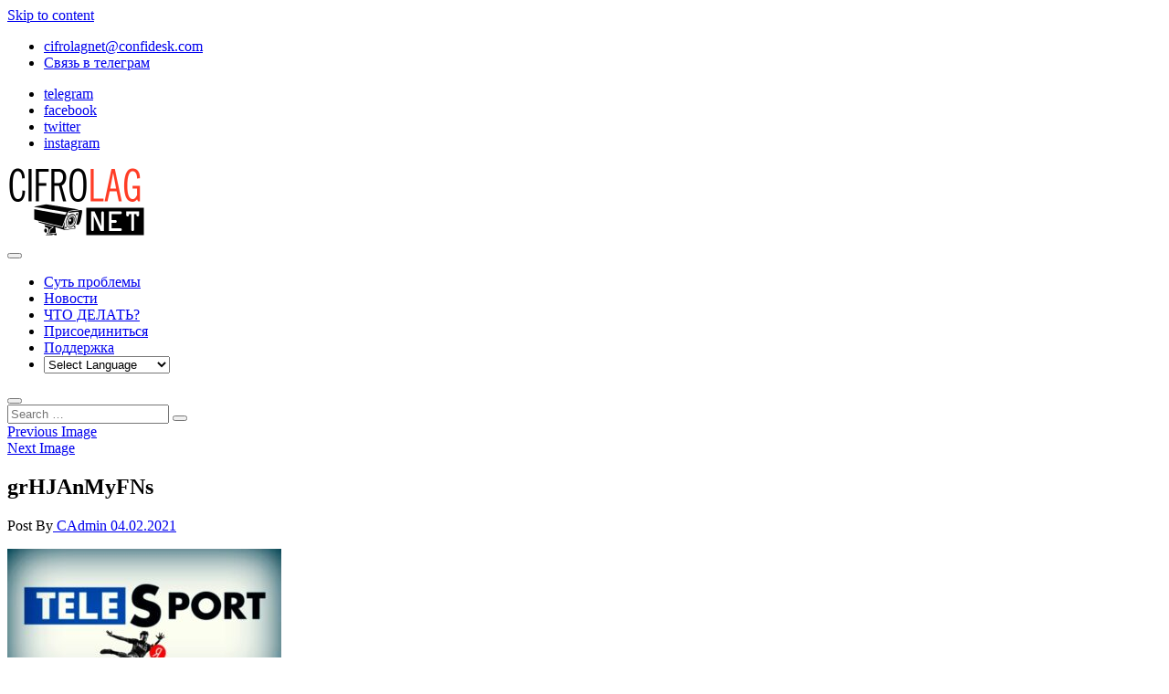

--- FILE ---
content_type: text/html; charset=UTF-8
request_url: https://cifrolag.net/telesport-otsudil-u-yandeksa-kompensacziyu-za-indeksacziyu-ssylok/grhjanmyfns/
body_size: 20957
content:
<!DOCTYPE html>
<html dir="ltr" lang="ru-RU"
	prefix="og: https://ogp.me/ns#"  itemscope itemtype="https://schema.org/WebSite">
<head>
<meta charset="UTF-8" />
<link rel="profile" href="https://gmpg.org/xfn/11" />
<title>grHJAnMyFNs | CIFROLAG.NET</title>

		<!-- All in One SEO 4.2.8 - aioseo.com -->
		<meta name="robots" content="max-image-preview:large" />
		<link rel="canonical" href="https://cifrolag.net/telesport-otsudil-u-yandeksa-kompensacziyu-za-indeksacziyu-ssylok/grhjanmyfns/" />
		<meta name="generator" content="All in One SEO (AIOSEO) 4.2.8 " />
		<meta property="og:locale" content="ru_RU" />
		<meta property="og:site_name" content="CIFROLAG.NET | Информационный проект, направленный на борьбу с злоупотреблениями высокими технологиями, ведущими к нарушениям прав граждан" />
		<meta property="og:type" content="article" />
		<meta property="og:title" content="grHJAnMyFNs | CIFROLAG.NET" />
		<meta property="og:url" content="https://cifrolag.net/telesport-otsudil-u-yandeksa-kompensacziyu-za-indeksacziyu-ssylok/grhjanmyfns/" />
		<meta property="og:image" content="https://cifrolag.net/wp-content/uploads/2020/07/cropped-czifrologo1.png" />
		<meta property="og:image:secure_url" content="https://cifrolag.net/wp-content/uploads/2020/07/cropped-czifrologo1.png" />
		<meta property="article:published_time" content="2021-02-03T21:28:14+00:00" />
		<meta property="article:modified_time" content="2021-02-03T21:28:14+00:00" />
		<meta name="twitter:card" content="summary" />
		<meta name="twitter:title" content="grHJAnMyFNs | CIFROLAG.NET" />
		<meta name="twitter:image" content="https://cifrolag.net/wp-content/uploads/2020/07/cropped-czifrologo1.png" />
		<script type="application/ld+json" class="aioseo-schema">
			{"@context":"https:\/\/schema.org","@graph":[{"@type":"BreadcrumbList","@id":"https:\/\/cifrolag.net\/telesport-otsudil-u-yandeksa-kompensacziyu-za-indeksacziyu-ssylok\/grhjanmyfns\/#breadcrumblist","itemListElement":[{"@type":"ListItem","@id":"https:\/\/cifrolag.net\/#listItem","position":1,"item":{"@type":"WebPage","@id":"https:\/\/cifrolag.net\/","name":"\u0413\u043b\u0430\u0432\u043d\u0430\u044f","description":"\u0418\u043d\u0444\u043e\u0440\u043c\u0430\u0446\u0438\u043e\u043d\u043d\u044b\u0439 \u043f\u0440\u043e\u0435\u043a\u0442, \u043d\u0430\u043f\u0440\u0430\u0432\u043b\u0435\u043d\u043d\u044b\u0439 \u043d\u0430 \u0431\u043e\u0440\u044c\u0431\u0443 \u0441 \u0437\u043b\u043e\u0443\u043f\u043e\u0442\u0440\u0435\u0431\u043b\u0435\u043d\u0438\u044f\u043c\u0438 \u0432\u044b\u0441\u043e\u043a\u0438\u043c\u0438 \u0442\u0435\u0445\u043d\u043e\u043b\u043e\u0433\u0438\u044f\u043c\u0438, \u0432\u0435\u0434\u0443\u0449\u0438\u043c\u0438 \u043a \u043d\u0430\u0440\u0443\u0448\u0435\u043d\u0438\u044f\u043c \u043f\u0440\u0430\u0432 \u0433\u0440\u0430\u0436\u0434\u0430\u043d","url":"https:\/\/cifrolag.net\/"},"nextItem":"https:\/\/cifrolag.net\/telesport-otsudil-u-yandeksa-kompensacziyu-za-indeksacziyu-ssylok\/grhjanmyfns\/#listItem"},{"@type":"ListItem","@id":"https:\/\/cifrolag.net\/telesport-otsudil-u-yandeksa-kompensacziyu-za-indeksacziyu-ssylok\/grhjanmyfns\/#listItem","position":2,"item":{"@type":"WebPage","@id":"https:\/\/cifrolag.net\/telesport-otsudil-u-yandeksa-kompensacziyu-za-indeksacziyu-ssylok\/grhjanmyfns\/","name":"grHJAnMyFNs","url":"https:\/\/cifrolag.net\/telesport-otsudil-u-yandeksa-kompensacziyu-za-indeksacziyu-ssylok\/grhjanmyfns\/"},"previousItem":"https:\/\/cifrolag.net\/#listItem"}]},{"@type":"ItemPage","@id":"https:\/\/cifrolag.net\/telesport-otsudil-u-yandeksa-kompensacziyu-za-indeksacziyu-ssylok\/grhjanmyfns\/#itempage","url":"https:\/\/cifrolag.net\/telesport-otsudil-u-yandeksa-kompensacziyu-za-indeksacziyu-ssylok\/grhjanmyfns\/","name":"grHJAnMyFNs | CIFROLAG.NET","inLanguage":"ru-RU","isPartOf":{"@id":"https:\/\/cifrolag.net\/#website"},"breadcrumb":{"@id":"https:\/\/cifrolag.net\/telesport-otsudil-u-yandeksa-kompensacziyu-za-indeksacziyu-ssylok\/grhjanmyfns\/#breadcrumblist"},"author":"https:\/\/cifrolag.net\/author\/cadmin\/#author","creator":"https:\/\/cifrolag.net\/author\/cadmin\/#author","datePublished":"2021-02-03T21:28:14+03:00","dateModified":"2021-02-03T21:28:14+03:00"},{"@type":"Person","@id":"https:\/\/cifrolag.net\/#person","name":"CAdmin","image":{"@type":"ImageObject","@id":"https:\/\/cifrolag.net\/telesport-otsudil-u-yandeksa-kompensacziyu-za-indeksacziyu-ssylok\/grhjanmyfns\/#personImage","url":"https:\/\/secure.gravatar.com\/avatar\/e9f1180d4f40d3cb10709c4cb511d7a2?s=96&d=mm&r=g","width":96,"height":96,"caption":"CAdmin"}},{"@type":"WebSite","@id":"https:\/\/cifrolag.net\/#website","url":"https:\/\/cifrolag.net\/","name":"CIFROLAG.NET","description":"\u0418\u043d\u0444\u043e\u0440\u043c\u0430\u0446\u0438\u043e\u043d\u043d\u044b\u0439 \u043f\u0440\u043e\u0435\u043a\u0442, \u043d\u0430\u043f\u0440\u0430\u0432\u043b\u0435\u043d\u043d\u044b\u0439 \u043d\u0430 \u0431\u043e\u0440\u044c\u0431\u0443 \u0441 \u0437\u043b\u043e\u0443\u043f\u043e\u0442\u0440\u0435\u0431\u043b\u0435\u043d\u0438\u044f\u043c\u0438 \u0432\u044b\u0441\u043e\u043a\u0438\u043c\u0438 \u0442\u0435\u0445\u043d\u043e\u043b\u043e\u0433\u0438\u044f\u043c\u0438, \u0432\u0435\u0434\u0443\u0449\u0438\u043c\u0438 \u043a \u043d\u0430\u0440\u0443\u0448\u0435\u043d\u0438\u044f\u043c \u043f\u0440\u0430\u0432 \u0433\u0440\u0430\u0436\u0434\u0430\u043d","inLanguage":"ru-RU","publisher":{"@id":"https:\/\/cifrolag.net\/#person"}}]}
		</script>
		<!-- All in One SEO -->

<link rel="alternate" type="application/rss+xml" title="CIFROLAG.NET &raquo; Лента" href="https://cifrolag.net/feed/" />
<script type="text/javascript">
window._wpemojiSettings = {"baseUrl":"https:\/\/s.w.org\/images\/core\/emoji\/14.0.0\/72x72\/","ext":".png","svgUrl":"https:\/\/s.w.org\/images\/core\/emoji\/14.0.0\/svg\/","svgExt":".svg","source":{"concatemoji":"https:\/\/cifrolag.net\/wp-includes\/js\/wp-emoji-release.min.js?ver=6.1.9"}};
/*! This file is auto-generated */
!function(e,a,t){var n,r,o,i=a.createElement("canvas"),p=i.getContext&&i.getContext("2d");function s(e,t){var a=String.fromCharCode,e=(p.clearRect(0,0,i.width,i.height),p.fillText(a.apply(this,e),0,0),i.toDataURL());return p.clearRect(0,0,i.width,i.height),p.fillText(a.apply(this,t),0,0),e===i.toDataURL()}function c(e){var t=a.createElement("script");t.src=e,t.defer=t.type="text/javascript",a.getElementsByTagName("head")[0].appendChild(t)}for(o=Array("flag","emoji"),t.supports={everything:!0,everythingExceptFlag:!0},r=0;r<o.length;r++)t.supports[o[r]]=function(e){if(p&&p.fillText)switch(p.textBaseline="top",p.font="600 32px Arial",e){case"flag":return s([127987,65039,8205,9895,65039],[127987,65039,8203,9895,65039])?!1:!s([55356,56826,55356,56819],[55356,56826,8203,55356,56819])&&!s([55356,57332,56128,56423,56128,56418,56128,56421,56128,56430,56128,56423,56128,56447],[55356,57332,8203,56128,56423,8203,56128,56418,8203,56128,56421,8203,56128,56430,8203,56128,56423,8203,56128,56447]);case"emoji":return!s([129777,127995,8205,129778,127999],[129777,127995,8203,129778,127999])}return!1}(o[r]),t.supports.everything=t.supports.everything&&t.supports[o[r]],"flag"!==o[r]&&(t.supports.everythingExceptFlag=t.supports.everythingExceptFlag&&t.supports[o[r]]);t.supports.everythingExceptFlag=t.supports.everythingExceptFlag&&!t.supports.flag,t.DOMReady=!1,t.readyCallback=function(){t.DOMReady=!0},t.supports.everything||(n=function(){t.readyCallback()},a.addEventListener?(a.addEventListener("DOMContentLoaded",n,!1),e.addEventListener("load",n,!1)):(e.attachEvent("onload",n),a.attachEvent("onreadystatechange",function(){"complete"===a.readyState&&t.readyCallback()})),(e=t.source||{}).concatemoji?c(e.concatemoji):e.wpemoji&&e.twemoji&&(c(e.twemoji),c(e.wpemoji)))}(window,document,window._wpemojiSettings);
</script>
<style type="text/css">
img.wp-smiley,
img.emoji {
	display: inline !important;
	border: none !important;
	box-shadow: none !important;
	height: 1em !important;
	width: 1em !important;
	margin: 0 0.07em !important;
	vertical-align: -0.1em !important;
	background: none !important;
	padding: 0 !important;
}
</style>
	<link rel='stylesheet' id='gtranslate-style-css' href='https://cifrolag.net/wp-content/plugins/gtranslate/gtranslate-style24.css?ver=6.1.9' type='text/css' media='all' />
<link rel='stylesheet' id='wp-block-library-css' href='https://cifrolag.net/wp-includes/css/dist/block-library/style.min.css?ver=6.1.9' type='text/css' media='all' />
<link rel='stylesheet' id='wc-blocks-vendors-style-css' href='https://cifrolag.net/wp-content/plugins/woocommerce/packages/woocommerce-blocks/build/wc-blocks-vendors-style.css?ver=8.9.2' type='text/css' media='all' />
<link rel='stylesheet' id='wc-blocks-style-css' href='https://cifrolag.net/wp-content/plugins/woocommerce/packages/woocommerce-blocks/build/wc-blocks-style.css?ver=8.9.2' type='text/css' media='all' />
<link rel='stylesheet' id='classic-theme-styles-css' href='https://cifrolag.net/wp-includes/css/classic-themes.min.css?ver=1' type='text/css' media='all' />
<style id='global-styles-inline-css' type='text/css'>
body{--wp--preset--color--black: #000000;--wp--preset--color--cyan-bluish-gray: #abb8c3;--wp--preset--color--white: #ffffff;--wp--preset--color--pale-pink: #f78da7;--wp--preset--color--vivid-red: #cf2e2e;--wp--preset--color--luminous-vivid-orange: #ff6900;--wp--preset--color--luminous-vivid-amber: #fcb900;--wp--preset--color--light-green-cyan: #7bdcb5;--wp--preset--color--vivid-green-cyan: #00d084;--wp--preset--color--pale-cyan-blue: #8ed1fc;--wp--preset--color--vivid-cyan-blue: #0693e3;--wp--preset--color--vivid-purple: #9b51e0;--wp--preset--gradient--vivid-cyan-blue-to-vivid-purple: linear-gradient(135deg,rgba(6,147,227,1) 0%,rgb(155,81,224) 100%);--wp--preset--gradient--light-green-cyan-to-vivid-green-cyan: linear-gradient(135deg,rgb(122,220,180) 0%,rgb(0,208,130) 100%);--wp--preset--gradient--luminous-vivid-amber-to-luminous-vivid-orange: linear-gradient(135deg,rgba(252,185,0,1) 0%,rgba(255,105,0,1) 100%);--wp--preset--gradient--luminous-vivid-orange-to-vivid-red: linear-gradient(135deg,rgba(255,105,0,1) 0%,rgb(207,46,46) 100%);--wp--preset--gradient--very-light-gray-to-cyan-bluish-gray: linear-gradient(135deg,rgb(238,238,238) 0%,rgb(169,184,195) 100%);--wp--preset--gradient--cool-to-warm-spectrum: linear-gradient(135deg,rgb(74,234,220) 0%,rgb(151,120,209) 20%,rgb(207,42,186) 40%,rgb(238,44,130) 60%,rgb(251,105,98) 80%,rgb(254,248,76) 100%);--wp--preset--gradient--blush-light-purple: linear-gradient(135deg,rgb(255,206,236) 0%,rgb(152,150,240) 100%);--wp--preset--gradient--blush-bordeaux: linear-gradient(135deg,rgb(254,205,165) 0%,rgb(254,45,45) 50%,rgb(107,0,62) 100%);--wp--preset--gradient--luminous-dusk: linear-gradient(135deg,rgb(255,203,112) 0%,rgb(199,81,192) 50%,rgb(65,88,208) 100%);--wp--preset--gradient--pale-ocean: linear-gradient(135deg,rgb(255,245,203) 0%,rgb(182,227,212) 50%,rgb(51,167,181) 100%);--wp--preset--gradient--electric-grass: linear-gradient(135deg,rgb(202,248,128) 0%,rgb(113,206,126) 100%);--wp--preset--gradient--midnight: linear-gradient(135deg,rgb(2,3,129) 0%,rgb(40,116,252) 100%);--wp--preset--duotone--dark-grayscale: url('#wp-duotone-dark-grayscale');--wp--preset--duotone--grayscale: url('#wp-duotone-grayscale');--wp--preset--duotone--purple-yellow: url('#wp-duotone-purple-yellow');--wp--preset--duotone--blue-red: url('#wp-duotone-blue-red');--wp--preset--duotone--midnight: url('#wp-duotone-midnight');--wp--preset--duotone--magenta-yellow: url('#wp-duotone-magenta-yellow');--wp--preset--duotone--purple-green: url('#wp-duotone-purple-green');--wp--preset--duotone--blue-orange: url('#wp-duotone-blue-orange');--wp--preset--font-size--small: 13px;--wp--preset--font-size--medium: 20px;--wp--preset--font-size--large: 36px;--wp--preset--font-size--x-large: 42px;--wp--preset--spacing--20: 0.44rem;--wp--preset--spacing--30: 0.67rem;--wp--preset--spacing--40: 1rem;--wp--preset--spacing--50: 1.5rem;--wp--preset--spacing--60: 2.25rem;--wp--preset--spacing--70: 3.38rem;--wp--preset--spacing--80: 5.06rem;}:where(.is-layout-flex){gap: 0.5em;}body .is-layout-flow > .alignleft{float: left;margin-inline-start: 0;margin-inline-end: 2em;}body .is-layout-flow > .alignright{float: right;margin-inline-start: 2em;margin-inline-end: 0;}body .is-layout-flow > .aligncenter{margin-left: auto !important;margin-right: auto !important;}body .is-layout-constrained > .alignleft{float: left;margin-inline-start: 0;margin-inline-end: 2em;}body .is-layout-constrained > .alignright{float: right;margin-inline-start: 2em;margin-inline-end: 0;}body .is-layout-constrained > .aligncenter{margin-left: auto !important;margin-right: auto !important;}body .is-layout-constrained > :where(:not(.alignleft):not(.alignright):not(.alignfull)){max-width: var(--wp--style--global--content-size);margin-left: auto !important;margin-right: auto !important;}body .is-layout-constrained > .alignwide{max-width: var(--wp--style--global--wide-size);}body .is-layout-flex{display: flex;}body .is-layout-flex{flex-wrap: wrap;align-items: center;}body .is-layout-flex > *{margin: 0;}:where(.wp-block-columns.is-layout-flex){gap: 2em;}.has-black-color{color: var(--wp--preset--color--black) !important;}.has-cyan-bluish-gray-color{color: var(--wp--preset--color--cyan-bluish-gray) !important;}.has-white-color{color: var(--wp--preset--color--white) !important;}.has-pale-pink-color{color: var(--wp--preset--color--pale-pink) !important;}.has-vivid-red-color{color: var(--wp--preset--color--vivid-red) !important;}.has-luminous-vivid-orange-color{color: var(--wp--preset--color--luminous-vivid-orange) !important;}.has-luminous-vivid-amber-color{color: var(--wp--preset--color--luminous-vivid-amber) !important;}.has-light-green-cyan-color{color: var(--wp--preset--color--light-green-cyan) !important;}.has-vivid-green-cyan-color{color: var(--wp--preset--color--vivid-green-cyan) !important;}.has-pale-cyan-blue-color{color: var(--wp--preset--color--pale-cyan-blue) !important;}.has-vivid-cyan-blue-color{color: var(--wp--preset--color--vivid-cyan-blue) !important;}.has-vivid-purple-color{color: var(--wp--preset--color--vivid-purple) !important;}.has-black-background-color{background-color: var(--wp--preset--color--black) !important;}.has-cyan-bluish-gray-background-color{background-color: var(--wp--preset--color--cyan-bluish-gray) !important;}.has-white-background-color{background-color: var(--wp--preset--color--white) !important;}.has-pale-pink-background-color{background-color: var(--wp--preset--color--pale-pink) !important;}.has-vivid-red-background-color{background-color: var(--wp--preset--color--vivid-red) !important;}.has-luminous-vivid-orange-background-color{background-color: var(--wp--preset--color--luminous-vivid-orange) !important;}.has-luminous-vivid-amber-background-color{background-color: var(--wp--preset--color--luminous-vivid-amber) !important;}.has-light-green-cyan-background-color{background-color: var(--wp--preset--color--light-green-cyan) !important;}.has-vivid-green-cyan-background-color{background-color: var(--wp--preset--color--vivid-green-cyan) !important;}.has-pale-cyan-blue-background-color{background-color: var(--wp--preset--color--pale-cyan-blue) !important;}.has-vivid-cyan-blue-background-color{background-color: var(--wp--preset--color--vivid-cyan-blue) !important;}.has-vivid-purple-background-color{background-color: var(--wp--preset--color--vivid-purple) !important;}.has-black-border-color{border-color: var(--wp--preset--color--black) !important;}.has-cyan-bluish-gray-border-color{border-color: var(--wp--preset--color--cyan-bluish-gray) !important;}.has-white-border-color{border-color: var(--wp--preset--color--white) !important;}.has-pale-pink-border-color{border-color: var(--wp--preset--color--pale-pink) !important;}.has-vivid-red-border-color{border-color: var(--wp--preset--color--vivid-red) !important;}.has-luminous-vivid-orange-border-color{border-color: var(--wp--preset--color--luminous-vivid-orange) !important;}.has-luminous-vivid-amber-border-color{border-color: var(--wp--preset--color--luminous-vivid-amber) !important;}.has-light-green-cyan-border-color{border-color: var(--wp--preset--color--light-green-cyan) !important;}.has-vivid-green-cyan-border-color{border-color: var(--wp--preset--color--vivid-green-cyan) !important;}.has-pale-cyan-blue-border-color{border-color: var(--wp--preset--color--pale-cyan-blue) !important;}.has-vivid-cyan-blue-border-color{border-color: var(--wp--preset--color--vivid-cyan-blue) !important;}.has-vivid-purple-border-color{border-color: var(--wp--preset--color--vivid-purple) !important;}.has-vivid-cyan-blue-to-vivid-purple-gradient-background{background: var(--wp--preset--gradient--vivid-cyan-blue-to-vivid-purple) !important;}.has-light-green-cyan-to-vivid-green-cyan-gradient-background{background: var(--wp--preset--gradient--light-green-cyan-to-vivid-green-cyan) !important;}.has-luminous-vivid-amber-to-luminous-vivid-orange-gradient-background{background: var(--wp--preset--gradient--luminous-vivid-amber-to-luminous-vivid-orange) !important;}.has-luminous-vivid-orange-to-vivid-red-gradient-background{background: var(--wp--preset--gradient--luminous-vivid-orange-to-vivid-red) !important;}.has-very-light-gray-to-cyan-bluish-gray-gradient-background{background: var(--wp--preset--gradient--very-light-gray-to-cyan-bluish-gray) !important;}.has-cool-to-warm-spectrum-gradient-background{background: var(--wp--preset--gradient--cool-to-warm-spectrum) !important;}.has-blush-light-purple-gradient-background{background: var(--wp--preset--gradient--blush-light-purple) !important;}.has-blush-bordeaux-gradient-background{background: var(--wp--preset--gradient--blush-bordeaux) !important;}.has-luminous-dusk-gradient-background{background: var(--wp--preset--gradient--luminous-dusk) !important;}.has-pale-ocean-gradient-background{background: var(--wp--preset--gradient--pale-ocean) !important;}.has-electric-grass-gradient-background{background: var(--wp--preset--gradient--electric-grass) !important;}.has-midnight-gradient-background{background: var(--wp--preset--gradient--midnight) !important;}.has-small-font-size{font-size: var(--wp--preset--font-size--small) !important;}.has-medium-font-size{font-size: var(--wp--preset--font-size--medium) !important;}.has-large-font-size{font-size: var(--wp--preset--font-size--large) !important;}.has-x-large-font-size{font-size: var(--wp--preset--font-size--x-large) !important;}
.wp-block-navigation a:where(:not(.wp-element-button)){color: inherit;}
:where(.wp-block-columns.is-layout-flex){gap: 2em;}
.wp-block-pullquote{font-size: 1.5em;line-height: 1.6;}
</style>
<link rel='stylesheet' id='bbspoiler-css' href='https://cifrolag.net/wp-content/plugins/bbspoiler/inc/bbspoiler.css?ver=6.1.9' type='text/css' media='all' />
<link rel='stylesheet' id='woocommerce-layout-css' href='https://cifrolag.net/wp-content/plugins/woocommerce/assets/css/woocommerce-layout.css?ver=7.2.0' type='text/css' media='all' />
<link rel='stylesheet' id='woocommerce-smallscreen-css' href='https://cifrolag.net/wp-content/plugins/woocommerce/assets/css/woocommerce-smallscreen.css?ver=7.2.0' type='text/css' media='only screen and (max-width: 768px)' />
<link rel='stylesheet' id='woocommerce-general-css' href='https://cifrolag.net/wp-content/plugins/woocommerce/assets/css/woocommerce.css?ver=7.2.0' type='text/css' media='all' />
<style id='woocommerce-inline-inline-css' type='text/css'>
.woocommerce form .form-row .required { visibility: visible; }
</style>
<link rel='stylesheet' id='give-styles-css' href='https://cifrolag.net/wp-content/plugins/give/assets/dist/css/give.css?ver=2.23.2' type='text/css' media='all' />
<link rel='stylesheet' id='give-donation-summary-style-frontend-css' href='https://cifrolag.net/wp-content/plugins/give/assets/dist/css/give-donation-summary.css?ver=2.23.2' type='text/css' media='all' />
<link rel='stylesheet' id='give_ffm_frontend_styles-css' href='https://cifrolag.net/wp-content/plugins/give-form-field-manager/assets/css/give-ffm-frontend.min.css?ver=1.4.4' type='text/css' media='all' />
<link rel='stylesheet' id='give_ffm_datepicker_styles-css' href='https://cifrolag.net/wp-content/plugins/give-form-field-manager/assets/css/give-ffm-datepicker.min.css?ver=1.4.4' type='text/css' media='all' />
<link rel='stylesheet' id='give_recurring_css-css' href='https://cifrolag.net/wp-content/plugins/give-recurring/assets/css/give-recurring.css?ver=1.9.13' type='text/css' media='all' />
<link rel='stylesheet' id='idyllic-style-css' href='https://cifrolag.net/wp-content/themes/idyllic/style.css?ver=6.1.9' type='text/css' media='all' />
<style id='idyllic-style-inline-css' type='text/css'>
/* Logo for high resolution screen(Use 2X size image) */
		.custom-logo-link .custom-logo {
			height: 80px;
			width: auto;
		}

		.top-logo-title .custom-logo-link {
			display: inline-block;
		}

		.top-logo-title .custom-logo {
			height: auto;
			width: 50%;
		}

		.top-logo-title #site-detail {
			display: block;
			text-align: center;
		}

		@media only screen and (max-width: 767px) { 
			.top-logo-title .custom-logo-link .custom-logo {
				width: 60%;
			}
		}

		@media only screen and (max-width: 480px) { 
			.top-logo-title .custom-logo-link .custom-logo {
				width: 80%;
			}
		}
		#site-branding #site-title, #site-branding #site-description{
			clip: rect(1px, 1px, 1px, 1px);
			position: absolute;
		}/* Slider Secondary Buton Color */
			.vivid-blue {
				background-color: #ffffff;
			}
</style>
<link rel='stylesheet' id='font-awesome-css' href='https://cifrolag.net/wp-content/themes/idyllic/assets/font-awesome/css/font-awesome.min.css?ver=6.1.9' type='text/css' media='all' />
<link rel='stylesheet' id='idyllic-animate-css' href='https://cifrolag.net/wp-content/themes/idyllic/assets/wow/css/animate.min.css?ver=6.1.9' type='text/css' media='all' />
<link rel='stylesheet' id='idyllic-responsive-css' href='https://cifrolag.net/wp-content/themes/idyllic/css/responsive.css?ver=6.1.9' type='text/css' media='all' />
<link rel='stylesheet' id='idyllic-google-fonts-css' href='https://cifrolag.net/wp-content/fonts/1e397479e3e8e0c8421262ef764384a5.css?ver=6.1.9' type='text/css' media='all' />
<script type='text/javascript' src='https://cifrolag.net/wp-includes/js/jquery/jquery.min.js?ver=3.6.1' id='jquery-core-js'></script>
<script type='text/javascript' src='https://cifrolag.net/wp-includes/js/jquery/jquery-migrate.min.js?ver=3.3.2' id='jquery-migrate-js'></script>
<script type='text/javascript' src='https://cifrolag.net/wp-includes/js/jquery/ui/core.min.js?ver=1.13.2' id='jquery-ui-core-js'></script>
<script type='text/javascript' src='https://cifrolag.net/wp-includes/js/jquery/ui/datepicker.min.js?ver=1.13.2' id='jquery-ui-datepicker-js'></script>
<script type='text/javascript' id='jquery-ui-datepicker-js-after'>
jQuery(function(jQuery){jQuery.datepicker.setDefaults({"closeText":"\u0417\u0430\u043a\u0440\u044b\u0442\u044c","currentText":"\u0421\u0435\u0433\u043e\u0434\u043d\u044f","monthNames":["\u042f\u043d\u0432\u0430\u0440\u044c","\u0424\u0435\u0432\u0440\u0430\u043b\u044c","\u041c\u0430\u0440\u0442","\u0410\u043f\u0440\u0435\u043b\u044c","\u041c\u0430\u0439","\u0418\u044e\u043d\u044c","\u0418\u044e\u043b\u044c","\u0410\u0432\u0433\u0443\u0441\u0442","\u0421\u0435\u043d\u0442\u044f\u0431\u0440\u044c","\u041e\u043a\u0442\u044f\u0431\u0440\u044c","\u041d\u043e\u044f\u0431\u0440\u044c","\u0414\u0435\u043a\u0430\u0431\u0440\u044c"],"monthNamesShort":["\u042f\u043d\u0432","\u0424\u0435\u0432","\u041c\u0430\u0440","\u0410\u043f\u0440","\u041c\u0430\u0439","\u0418\u044e\u043d","\u0418\u044e\u043b","\u0410\u0432\u0433","\u0421\u0435\u043d","\u041e\u043a\u0442","\u041d\u043e\u044f","\u0414\u0435\u043a"],"nextText":"\u0414\u0430\u043b\u0435\u0435","prevText":"\u041d\u0430\u0437\u0430\u0434","dayNames":["\u0412\u043e\u0441\u043a\u0440\u0435\u0441\u0435\u043d\u044c\u0435","\u041f\u043e\u043d\u0435\u0434\u0435\u043b\u044c\u043d\u0438\u043a","\u0412\u0442\u043e\u0440\u043d\u0438\u043a","\u0421\u0440\u0435\u0434\u0430","\u0427\u0435\u0442\u0432\u0435\u0440\u0433","\u041f\u044f\u0442\u043d\u0438\u0446\u0430","\u0421\u0443\u0431\u0431\u043e\u0442\u0430"],"dayNamesShort":["\u0412\u0441","\u041f\u043d","\u0412\u0442","\u0421\u0440","\u0427\u0442","\u041f\u0442","\u0421\u0431"],"dayNamesMin":["\u0412\u0441","\u041f\u043d","\u0412\u0442","\u0421\u0440","\u0427\u0442","\u041f\u0442","\u0421\u0431"],"dateFormat":"dd.mm.yy","firstDay":1,"isRTL":false});});
</script>
<script type='text/javascript' src='https://cifrolag.net/wp-includes/js/jquery/ui/mouse.min.js?ver=1.13.2' id='jquery-ui-mouse-js'></script>
<script type='text/javascript' src='https://cifrolag.net/wp-includes/js/jquery/ui/slider.min.js?ver=1.13.2' id='jquery-ui-slider-js'></script>
<script type='text/javascript' src='https://cifrolag.net/wp-includes/js/clipboard.min.js?ver=2.0.11' id='clipboard-js'></script>
<script type='text/javascript' src='https://cifrolag.net/wp-includes/js/plupload/moxie.min.js?ver=1.3.5' id='moxiejs-js'></script>
<script type='text/javascript' src='https://cifrolag.net/wp-includes/js/plupload/plupload.min.js?ver=2.1.9' id='plupload-js'></script>
<script type='text/javascript' src='https://cifrolag.net/wp-includes/js/underscore.min.js?ver=1.13.4' id='underscore-js'></script>
<script type='text/javascript' src='https://cifrolag.net/wp-includes/js/dist/vendor/regenerator-runtime.min.js?ver=0.13.9' id='regenerator-runtime-js'></script>
<script type='text/javascript' src='https://cifrolag.net/wp-includes/js/dist/vendor/wp-polyfill.min.js?ver=3.15.0' id='wp-polyfill-js'></script>
<script type='text/javascript' src='https://cifrolag.net/wp-includes/js/dist/dom-ready.min.js?ver=392bdd43726760d1f3ca' id='wp-dom-ready-js'></script>
<script type='text/javascript' src='https://cifrolag.net/wp-includes/js/dist/hooks.min.js?ver=4169d3cf8e8d95a3d6d5' id='wp-hooks-js'></script>
<script type='text/javascript' src='https://cifrolag.net/wp-includes/js/dist/i18n.min.js?ver=9e794f35a71bb98672ae' id='wp-i18n-js'></script>
<script type='text/javascript' id='wp-i18n-js-after'>
wp.i18n.setLocaleData( { 'text direction\u0004ltr': [ 'ltr' ] } );
</script>
<script type='text/javascript' id='wp-a11y-js-translations'>
( function( domain, translations ) {
	var localeData = translations.locale_data[ domain ] || translations.locale_data.messages;
	localeData[""].domain = domain;
	wp.i18n.setLocaleData( localeData, domain );
} )( "default", {"translation-revision-date":"2025-09-30 19:18:25+0000","generator":"GlotPress\/4.0.1","domain":"messages","locale_data":{"messages":{"":{"domain":"messages","plural-forms":"nplurals=3; plural=(n % 10 == 1 && n % 100 != 11) ? 0 : ((n % 10 >= 2 && n % 10 <= 4 && (n % 100 < 12 || n % 100 > 14)) ? 1 : 2);","lang":"ru"},"Notifications":["\u0423\u0432\u0435\u0434\u043e\u043c\u043b\u0435\u043d\u0438\u044f"]}},"comment":{"reference":"wp-includes\/js\/dist\/a11y.js"}} );
</script>
<script type='text/javascript' src='https://cifrolag.net/wp-includes/js/dist/a11y.min.js?ver=ecce20f002eda4c19664' id='wp-a11y-js'></script>
<script type='text/javascript' id='plupload-handlers-js-extra'>
/* <![CDATA[ */
var pluploadL10n = {"queue_limit_exceeded":"\u0412\u044b \u043f\u043e\u0441\u0442\u0430\u0432\u0438\u043b\u0438 \u0432 \u043e\u0447\u0435\u0440\u0435\u0434\u044c \u0441\u043b\u0438\u0448\u043a\u043e\u043c \u043c\u043d\u043e\u0433\u043e \u0444\u0430\u0439\u043b\u043e\u0432.","file_exceeds_size_limit":"\u0420\u0430\u0437\u043c\u0435\u0440 \u0444\u0430\u0439\u043b\u0430 \u00ab%s\u00bb \u043f\u0440\u0435\u0432\u044b\u0448\u0430\u0435\u0442 \u043c\u0430\u043a\u0441\u0438\u043c\u0430\u043b\u044c\u043d\u044b\u0439 \u0434\u043b\u044f \u044d\u0442\u043e\u0433\u043e \u0441\u0430\u0439\u0442\u0430.","zero_byte_file":"\u0424\u0430\u0439\u043b \u043f\u0443\u0441\u0442. \u041f\u043e\u0436\u0430\u043b\u0443\u0439\u0441\u0442\u0430, \u0432\u044b\u0431\u0435\u0440\u0438\u0442\u0435 \u0434\u0440\u0443\u0433\u043e\u0439.","invalid_filetype":"\u0418\u0437\u0432\u0438\u043d\u0438\u0442\u0435, \u0432\u0430\u043c \u043d\u0435 \u0440\u0430\u0437\u0440\u0435\u0448\u0435\u043d\u043e \u0437\u0430\u0433\u0440\u0443\u0437\u0438\u0442\u044c \u044d\u0442\u043e\u0442 \u0442\u0438\u043f \u0444\u0430\u0439\u043b\u0430.","not_an_image":"\u0424\u0430\u0439\u043b \u043d\u0435 \u044f\u0432\u043b\u044f\u0435\u0442\u0441\u044f \u0438\u0437\u043e\u0431\u0440\u0430\u0436\u0435\u043d\u0438\u0435\u043c. \u041f\u043e\u0436\u0430\u043b\u0443\u0439\u0441\u0442\u0430, \u0432\u044b\u0431\u0435\u0440\u0438\u0442\u0435 \u0434\u0440\u0443\u0433\u043e\u0439.","image_memory_exceeded":"\u041f\u0440\u0435\u0432\u044b\u0448\u0435\u043d \u043b\u0438\u043c\u0438\u0442 \u043f\u0430\u043c\u044f\u0442\u0438. \u041f\u043e\u0436\u0430\u043b\u0443\u0439\u0441\u0442\u0430, \u0432\u044b\u0431\u0435\u0440\u0438\u0442\u0435 \u0444\u0430\u0439\u043b \u043f\u043e\u043c\u0435\u043d\u044c\u0448\u0435.","image_dimensions_exceeded":"\u0420\u0430\u0437\u043c\u0435\u0440\u044b \u0438\u0437\u043e\u0431\u0440\u0430\u0436\u0435\u043d\u0438\u044f \u043f\u0440\u0435\u0432\u044b\u0448\u0430\u044e\u0442 \u043c\u0430\u043a\u0441\u0438\u043c\u0430\u043b\u044c\u043d\u044b\u0435. \u041f\u043e\u0436\u0430\u043b\u0443\u0439\u0441\u0442\u0430, \u0432\u044b\u0431\u0435\u0440\u0438\u0442\u0435 \u0434\u0440\u0443\u0433\u043e\u0435.","default_error":"\u0412\u043e \u0432\u0440\u0435\u043c\u044f \u0437\u0430\u0433\u0440\u0443\u0437\u043a\u0438 \u043f\u0440\u043e\u0438\u0437\u043e\u0448\u043b\u0430 \u043e\u0448\u0438\u0431\u043a\u0430. \u041f\u043e\u0436\u0430\u043b\u0443\u0439\u0441\u0442\u0430, \u043f\u043e\u0432\u0442\u043e\u0440\u0438\u0442\u0435 \u043f\u043e\u043f\u044b\u0442\u043a\u0443 \u043f\u043e\u0437\u0436\u0435.","missing_upload_url":"\u041e\u0448\u0438\u0431\u043a\u0430 \u043a\u043e\u043d\u0444\u0438\u0433\u0443\u0440\u0430\u0446\u0438\u0438. \u041f\u043e\u0436\u0430\u043b\u0443\u0439\u0441\u0442\u0430, \u0441\u0432\u044f\u0436\u0438\u0442\u0435\u0441\u044c \u0441 \u0430\u0434\u043c\u0438\u043d\u0438\u0441\u0442\u0440\u0430\u0442\u043e\u0440\u043e\u043c \u0441\u0435\u0440\u0432\u0435\u0440\u0430.","upload_limit_exceeded":"\u0412\u044b \u043c\u043e\u0436\u0435\u0442\u0435 \u0437\u0430\u0433\u0440\u0443\u0437\u0438\u0442\u044c \u0442\u043e\u043b\u044c\u043a\u043e 1 \u0444\u0430\u0439\u043b.","http_error":"\u041e\u0442 \u0441\u0435\u0440\u0432\u0435\u0440\u0430 \u043f\u043e\u043b\u0443\u0447\u0435\u043d \u043d\u0435\u043e\u0436\u0438\u0434\u0430\u043d\u043d\u044b\u0435 \u043e\u0442\u0432\u0435\u0442. \u0424\u0430\u0439\u043b \u0432\u043e\u0437\u043c\u043e\u0436\u043d\u043e \u043d\u0435 \u0431\u044b\u043b \u0437\u0430\u0433\u0440\u0443\u0436\u0435\u043d \u043a\u043e\u0440\u0440\u0435\u043a\u0442\u043d\u043e. \u041f\u0435\u0440\u0435\u0437\u0430\u0433\u0440\u0443\u0437\u0438\u0442\u0435 \u0441\u0442\u0440\u0430\u043d\u0438\u0446\u0443 \u0438\u043b\u0438 \u043f\u0440\u043e\u0432\u0435\u0440\u044c\u0442\u0435 \u043c\u0435\u0434\u0438\u0430\u0442\u0435\u043a\u0443.","http_error_image":"\u0421\u0435\u0440\u0432\u0435\u0440 \u043d\u0435 \u043c\u043e\u0436\u0435\u0442 \u043e\u0431\u0440\u0430\u0431\u043e\u0442\u0430\u0442\u044c \u0438\u0437\u043e\u0431\u0440\u0430\u0436\u0435\u043d\u0438\u0435, \u0432\u043e\u0437\u043c\u043e\u0436\u043d\u043e \u043e\u043d \u043f\u0435\u0440\u0435\u0433\u0440\u0443\u0436\u0435\u043d \u0438\u043b\u0438 \u043d\u0435\u0434\u043e\u0441\u0442\u0430\u0442\u043e\u0447\u043d\u043e \u0440\u0435\u0441\u0443\u0440\u0441\u043e\u0432 \u0434\u043b\u044f \u0437\u0430\u0432\u0435\u0440\u0448\u0435\u043d\u0438\u044f \u0437\u0430\u0434\u0430\u0447\u0438. \u0412\u043e\u0437\u043c\u043e\u0436\u043d\u043e \u043f\u043e\u043c\u043e\u0436\u0435\u0442 \u0437\u0430\u0433\u0440\u0443\u0437\u043a\u0430 \u043c\u0435\u043d\u044c\u0448\u0435\u0433\u043e \u0440\u0430\u0437\u043c\u0435\u0440\u0430 \u0438\u0437\u043e\u0431\u0440\u0430\u0436\u0435\u043d\u0438\u044f. \u0420\u0435\u043a\u043e\u043c\u0435\u043d\u0434\u0443\u0435\u043c\u044b\u0439 \u043c\u0430\u043a\u0441\u0438\u043c\u0430\u043b\u044c\u043d\u044b\u0439 \u0440\u0430\u0437\u043c\u0435\u0440 - 2560 \u043f\u0438\u043a\u0441\u0435\u043b\u043e\u0432.","upload_failed":"\u0417\u0430\u0433\u0440\u0443\u0437\u043a\u0430 \u043d\u0435 \u0443\u0434\u0430\u043b\u0430\u0441\u044c.","big_upload_failed":"\u041f\u043e\u043f\u0440\u043e\u0431\u0443\u0439\u0442\u0435 \u0437\u0430\u0433\u0440\u0443\u0437\u0438\u0442\u044c \u044d\u0442\u043e\u0442 \u0444\u0430\u0439\u043b \u0447\u0435\u0440\u0435\u0437 %1$s\u0437\u0430\u0433\u0440\u0443\u0437\u0447\u0438\u043a \u0431\u0440\u0430\u0443\u0437\u0435\u0440\u0430%2$s.","big_upload_queued":"\u0420\u0430\u0437\u043c\u0435\u0440 \u0444\u0430\u0439\u043b\u0430 \u00ab%s\u00bb \u043f\u0440\u0435\u0432\u044b\u0448\u0430\u0435\u0442 \u043c\u0430\u043a\u0441\u0438\u043c\u0430\u043b\u044c\u043d\u044b\u0439 \u0434\u043b\u044f \u043c\u043d\u043e\u0433\u043e\u0444\u0430\u0439\u043b\u043e\u0432\u043e\u0433\u043e \u0437\u0430\u0433\u0440\u0443\u0437\u0447\u0438\u043a\u0430 \u0432 \u0441\u043e\u0447\u0435\u0442\u0430\u043d\u0438\u0438 \u0441 \u0432\u0430\u0448\u0438\u043c \u0431\u0440\u0430\u0443\u0437\u0435\u0440\u043e\u043c.","io_error":"\u041e\u0448\u0438\u0431\u043a\u0430 \u0432\u0432\u043e\u0434\u0430\/\u0432\u044b\u0432\u043e\u0434\u0430.","security_error":"\u041e\u0448\u0438\u0431\u043a\u0430 \u0431\u0435\u0437\u043e\u043f\u0430\u0441\u043d\u043e\u0441\u0442\u0438.","file_cancelled":"\u0417\u0430\u0433\u0440\u0443\u0437\u043a\u0430 \u043e\u0442\u043c\u0435\u043d\u0435\u043d\u0430.","upload_stopped":"\u0417\u0430\u0433\u0440\u0443\u0437\u043a\u0430 \u043e\u0441\u0442\u0430\u043d\u043e\u0432\u043b\u0435\u043d\u0430.","dismiss":"\u0417\u0430\u043a\u0440\u044b\u0442\u044c","crunching":"\u041e\u0431\u0440\u0430\u0431\u043e\u0442\u043a\u0430\u2026","deleted":"\u043f\u0435\u0440\u0435\u043c\u0435\u0449\u0451\u043d \u0432 \u043a\u043e\u0440\u0437\u0438\u043d\u0443.","error_uploading":"\u0424\u0430\u0439\u043b \u00ab%s\u00bb \u0437\u0430\u0433\u0440\u0443\u0437\u0438\u0442\u044c \u043d\u0435 \u0443\u0434\u0430\u043b\u043e\u0441\u044c.","unsupported_image":"\u042d\u0442\u043e \u0438\u0437\u043e\u0431\u0440\u0430\u0436\u0435\u043d\u0438\u0435 \u043d\u0435 \u043c\u043e\u0436\u0435\u0442 \u0431\u044b\u0442\u044c \u043f\u043e\u043a\u0430\u0437\u0430\u043d\u043e \u0432 \u0431\u0440\u0430\u0443\u0437\u0435\u0440\u0435. \u0414\u043b\u044f \u043b\u0443\u0447\u0448\u0438\u0445 \u0440\u0435\u0437\u0443\u043b\u044c\u0442\u0430\u0442\u043e\u0432 \u043f\u0435\u0440\u0435\u0432\u0435\u0434\u0438\u0442\u0435 \u0435\u0433\u043e \u0432 \u0444\u043e\u0440\u043c\u0430\u0442 JPEG \u043f\u0435\u0440\u0435\u0434 \u0437\u0430\u0433\u0440\u0443\u0437\u043a\u043e\u0439.","noneditable_image":"\u042d\u0442\u043e \u0438\u0437\u043e\u0431\u0440\u0430\u0436\u0435\u043d\u0438\u0435 \u043d\u0435 \u043c\u043e\u0436\u0435\u0442 \u0431\u044b\u0442\u044c \u043e\u0431\u0440\u0430\u0431\u043e\u0442\u0430\u043d\u043e \u0432\u0435\u0431-\u0441\u0435\u0440\u0432\u0435\u0440\u043e\u043c. \u041f\u0435\u0440\u0435\u0434 \u0437\u0430\u0433\u0440\u0443\u0437\u043a\u043e\u0439 \u043a\u043e\u043d\u0432\u0435\u0440\u0442\u0438\u0440\u0443\u0439\u0442\u0435 \u0435\u0433\u043e \u0432 JPEG \u0438\u043b\u0438 PNG.","file_url_copied":"\u0421\u0441\u044b\u043b\u043a\u0430 \u043d\u0430 \u0444\u0430\u0439\u043b \u0441\u043a\u043e\u043f\u0438\u0440\u043e\u0432\u0430\u043d\u0430 \u0432 \u0431\u0443\u0444\u0435\u0440 \u043e\u0431\u043c\u0435\u043d\u0430"};
/* ]]> */
</script>
<script type='text/javascript' src='https://cifrolag.net/wp-includes/js/plupload/handlers.min.js?ver=6.1.9' id='plupload-handlers-js'></script>
<script type='text/javascript' id='give_ffm_frontend-js-extra'>
/* <![CDATA[ */
var give_ffm_frontend = {"ajaxurl":"https:\/\/cifrolag.net\/wp-admin\/admin-ajax.php","error_message":"Please complete all required fields","submit_button_text":"Donate Now","nonce":"23db9e603d","confirmMsg":"Are you sure?","i18n":{"timepicker":{"choose_time":"Choose Time","time":"Time","hour":"Hour","minute":"Minute","second":"Second","done":"Done","now":"Now"},"repeater":{"max_rows":"You have added the maximum number of fields allowed."}},"plupload":{"url":"https:\/\/cifrolag.net\/wp-admin\/admin-ajax.php?nonce=6129c2e9c5","flash_swf_url":"https:\/\/cifrolag.net\/wp-includes\/js\/plupload\/plupload.flash.swf","filters":[{"title":"Allowed Files","extensions":"*"}],"multipart":true,"urlstream_upload":true}};
/* ]]> */
</script>
<script type='text/javascript' src='https://cifrolag.net/wp-content/plugins/give-form-field-manager/assets/js/frontend/give-ffm-frontend.min.js?ver=1.4.4' id='give_ffm_frontend-js'></script>
<script type='text/javascript' id='bbspoiler-js-extra'>
/* <![CDATA[ */
var title = {"unfolded":"\u0420\u0430\u0437\u0432\u0435\u0440\u043d\u0443\u0442\u044c","folded":"\u0421\u0432\u0435\u0440\u043d\u0443\u0442\u044c"};
/* ]]> */
</script>
<script type='text/javascript' src='https://cifrolag.net/wp-content/plugins/bbspoiler/inc/bbspoiler.js?ver=6.1.9' id='bbspoiler-js'></script>
<script type='text/javascript' id='give-js-extra'>
/* <![CDATA[ */
var give_global_vars = {"ajaxurl":"https:\/\/cifrolag.net\/wp-admin\/admin-ajax.php","checkout_nonce":"3ed6aa14bc","currency":"USD","currency_sign":"$","currency_pos":"before","thousands_separator":",","decimal_separator":".","no_gateway":"Please select a payment method.","bad_minimum":"The minimum custom donation amount for this form is","bad_maximum":"The maximum custom donation amount for this form is","general_loading":"Loading...","purchase_loading":"Please Wait...","textForOverlayScreen":"<h3>Processing...<\/h3><p>This will only take a second!<\/p>","number_decimals":"2","is_test_mode":"1","give_version":"2.23.2","magnific_options":{"main_class":"give-modal","close_on_bg_click":false},"form_translation":{"payment-mode":"Please select payment mode.","give_first":"Please enter your first name.","give_last":"Please enter your last name.","give_email":"Please enter a valid email address.","give_user_login":"Invalid email address or username.","give_user_pass":"Enter a password.","give_user_pass_confirm":"Enter the password confirmation.","give_agree_to_terms":"You must agree to the terms and conditions."},"confirm_email_sent_message":"Please check your email and click on the link to access your complete donation history.","ajax_vars":{"ajaxurl":"https:\/\/cifrolag.net\/wp-admin\/admin-ajax.php","ajaxNonce":"dd83e59f88","loading":"Loading","select_option":"Please select an option","default_gateway":"manual","permalinks":"1","number_decimals":2},"cookie_hash":"afa8ada98181a0bd0098b21bd1caa0af","session_nonce_cookie_name":"wp-give_session_reset_nonce_afa8ada98181a0bd0098b21bd1caa0af","session_cookie_name":"wp-give_session_afa8ada98181a0bd0098b21bd1caa0af","delete_session_nonce_cookie":"0"};
var giveApiSettings = {"root":"https:\/\/cifrolag.net\/wp-json\/give-api\/v2\/","rest_base":"give-api\/v2"};
/* ]]> */
</script>
<script type='text/javascript' src='https://cifrolag.net/wp-content/plugins/give/assets/dist/js/give.js?ver=66dd85b7d7527a57' id='give-js'></script>
<script type='text/javascript' id='give_recurring_script-js-extra'>
/* <![CDATA[ */
var Give_Recurring_Vars = {"email_access":"1","pretty_intervals":{"1":"Every","2":"Every two","3":"Every three","4":"Every four","5":"Every five","6":"Every six"},"pretty_periods":{"day":"Daily","week":"Weekly","month":"Monthly","quarter":"Quarterly","half-year":"Semi-Annually","year":"Yearly"},"messages":{"daily_forbidden":"The selected payment method does not support daily recurring giving. Please select another payment method or supported giving frequency.","confirm_cancel":"Are you sure you want to cancel this subscription?"},"multi_level_message_pre_text":"You have chosen to donate"};
/* ]]> */
</script>
<script type='text/javascript' src='https://cifrolag.net/wp-content/plugins/give-recurring/assets/js/give-recurring.js?ver=1.9.13' id='give_recurring_script-js'></script>
<!--[if lt IE 9]>
<script type='text/javascript' src='https://cifrolag.net/wp-content/themes/idyllic/js/html5.js?ver=3.7.3' id='html5-js'></script>
<![endif]-->

<!-- OG: 3.1.9 --><link rel="image_src" href="https://cifrolag.net/wp-content/uploads/2021/02/grhjanmyfns.jpg" /><meta name="msapplication-TileImage" content="https://cifrolag.net/wp-content/uploads/2021/02/grhjanmyfns.jpg" />
<meta property="og:image" content="https://cifrolag.net/wp-content/uploads/2021/02/grhjanmyfns.jpg" /><meta property="og:image:secure_url" content="https://cifrolag.net/wp-content/uploads/2021/02/grhjanmyfns.jpg" /><meta property="og:image:width" content="760" /><meta property="og:image:height" content="410" /><meta property="og:image:alt" content="grHJAnMyFNs" /><meta property="og:image:type" content="image/jpeg" /><meta property="og:description" content="grHJAnMyFNs" /><meta property="og:type" content="article" /><meta property="og:locale" content="ru_RU" /><meta property="og:site_name" content="CIFROLAG.NET" /><meta property="og:title" content="grHJAnMyFNs" /><meta property="og:url" content="https://cifrolag.net/telesport-otsudil-u-yandeksa-kompensacziyu-za-indeksacziyu-ssylok/grhjanmyfns/" /><meta property="og:updated_time" content="2021-02-04T00:28:14+03:00" />
<meta property="article:published_time" content="2021-02-03T21:28:14+00:00" /><meta property="article:modified_time" content="2021-02-03T21:28:14+00:00" /><meta property="article:author:username" content="CAdmin" />
<meta property="twitter:partner" content="ogwp" /><meta property="twitter:card" content="summary_large_image" /><meta property="twitter:image" content="https://cifrolag.net/wp-content/uploads/2021/02/grhjanmyfns.jpg" /><meta property="twitter:image:alt" content="grHJAnMyFNs" /><meta property="twitter:title" content="grHJAnMyFNs" /><meta property="twitter:description" content="grHJAnMyFNs" /><meta property="twitter:url" content="https://cifrolag.net/telesport-otsudil-u-yandeksa-kompensacziyu-za-indeksacziyu-ssylok/grhjanmyfns/" />
<meta itemprop="image" content="https://cifrolag.net/wp-content/uploads/2021/02/grhjanmyfns.jpg" /><meta itemprop="name" content="grHJAnMyFNs" /><meta itemprop="headline" content="grHJAnMyFNs" /><meta itemprop="description" content="grHJAnMyFNs" /><meta itemprop="datePublished" content="2021-02-03" /><meta itemprop="dateModified" content="2021-02-03T21:28:14+00:00" /><meta itemprop="author" content="CAdmin" />
<meta property="profile:username" content="CAdmin" />
<!-- /OG -->

<link rel="https://api.w.org/" href="https://cifrolag.net/wp-json/" /><link rel="alternate" type="application/json" href="https://cifrolag.net/wp-json/wp/v2/media/4163" /><link rel="EditURI" type="application/rsd+xml" title="RSD" href="https://cifrolag.net/xmlrpc.php?rsd" />
<link rel="wlwmanifest" type="application/wlwmanifest+xml" href="https://cifrolag.net/wp-includes/wlwmanifest.xml" />
<meta name="generator" content="WordPress 6.1.9" />
<meta name="generator" content="WooCommerce 7.2.0" />
<link rel='shortlink' href='https://cifrolag.net/?p=4163' />
<link rel="alternate" type="application/json+oembed" href="https://cifrolag.net/wp-json/oembed/1.0/embed?url=https%3A%2F%2Fcifrolag.net%2Ftelesport-otsudil-u-yandeksa-kompensacziyu-za-indeksacziyu-ssylok%2Fgrhjanmyfns%2F" />
<link rel="alternate" type="text/xml+oembed" href="https://cifrolag.net/wp-json/oembed/1.0/embed?url=https%3A%2F%2Fcifrolag.net%2Ftelesport-otsudil-u-yandeksa-kompensacziyu-za-indeksacziyu-ssylok%2Fgrhjanmyfns%2F&#038;format=xml" />
<meta name="generator" content="Give v2.23.2" />
	<meta name="viewport" content="width=device-width" />
		<noscript><style>.woocommerce-product-gallery{ opacity: 1 !important; }</style></noscript>
	<link rel="icon" href="https://cifrolag.net/wp-content/uploads/2020/07/cropped-favi-32x32.png" sizes="32x32" />
<link rel="icon" href="https://cifrolag.net/wp-content/uploads/2020/07/cropped-favi-192x192.png" sizes="192x192" />
<link rel="apple-touch-icon" href="https://cifrolag.net/wp-content/uploads/2020/07/cropped-favi-180x180.png" />
<meta name="msapplication-TileImage" content="https://cifrolag.net/wp-content/uploads/2020/07/cropped-favi-270x270.png" />
		<style type="text/css" id="wp-custom-css">
			.single-featured-image-header img
 {
    display: none;
}

.slider-content .slider-title, .slider-content .slider-title a
 {
        color: #000;
}

.product_meta
 {
    display: none;
}

.return-to-shop
 {
    display: none;
}

textarea {
    width: 100% !important;
	  height: 100% !important;
}		</style>
		<!-- ## NXS/OG ## --><!-- ## NXSOGTAGS ## --><!-- ## NXS/OG ## -->
</head>
<body class="attachment attachment-template-default single single-attachment postid-4163 attachmentid-4163 attachment-jpeg wp-custom-logo wp-embed-responsive theme-idyllic give-recurring woocommerce-no-js give-test-mode give-page ">
	<svg xmlns="http://www.w3.org/2000/svg" viewBox="0 0 0 0" width="0" height="0" focusable="false" role="none" style="visibility: hidden; position: absolute; left: -9999px; overflow: hidden;" ><defs><filter id="wp-duotone-dark-grayscale"><feColorMatrix color-interpolation-filters="sRGB" type="matrix" values=" .299 .587 .114 0 0 .299 .587 .114 0 0 .299 .587 .114 0 0 .299 .587 .114 0 0 " /><feComponentTransfer color-interpolation-filters="sRGB" ><feFuncR type="table" tableValues="0 0.49803921568627" /><feFuncG type="table" tableValues="0 0.49803921568627" /><feFuncB type="table" tableValues="0 0.49803921568627" /><feFuncA type="table" tableValues="1 1" /></feComponentTransfer><feComposite in2="SourceGraphic" operator="in" /></filter></defs></svg><svg xmlns="http://www.w3.org/2000/svg" viewBox="0 0 0 0" width="0" height="0" focusable="false" role="none" style="visibility: hidden; position: absolute; left: -9999px; overflow: hidden;" ><defs><filter id="wp-duotone-grayscale"><feColorMatrix color-interpolation-filters="sRGB" type="matrix" values=" .299 .587 .114 0 0 .299 .587 .114 0 0 .299 .587 .114 0 0 .299 .587 .114 0 0 " /><feComponentTransfer color-interpolation-filters="sRGB" ><feFuncR type="table" tableValues="0 1" /><feFuncG type="table" tableValues="0 1" /><feFuncB type="table" tableValues="0 1" /><feFuncA type="table" tableValues="1 1" /></feComponentTransfer><feComposite in2="SourceGraphic" operator="in" /></filter></defs></svg><svg xmlns="http://www.w3.org/2000/svg" viewBox="0 0 0 0" width="0" height="0" focusable="false" role="none" style="visibility: hidden; position: absolute; left: -9999px; overflow: hidden;" ><defs><filter id="wp-duotone-purple-yellow"><feColorMatrix color-interpolation-filters="sRGB" type="matrix" values=" .299 .587 .114 0 0 .299 .587 .114 0 0 .299 .587 .114 0 0 .299 .587 .114 0 0 " /><feComponentTransfer color-interpolation-filters="sRGB" ><feFuncR type="table" tableValues="0.54901960784314 0.98823529411765" /><feFuncG type="table" tableValues="0 1" /><feFuncB type="table" tableValues="0.71764705882353 0.25490196078431" /><feFuncA type="table" tableValues="1 1" /></feComponentTransfer><feComposite in2="SourceGraphic" operator="in" /></filter></defs></svg><svg xmlns="http://www.w3.org/2000/svg" viewBox="0 0 0 0" width="0" height="0" focusable="false" role="none" style="visibility: hidden; position: absolute; left: -9999px; overflow: hidden;" ><defs><filter id="wp-duotone-blue-red"><feColorMatrix color-interpolation-filters="sRGB" type="matrix" values=" .299 .587 .114 0 0 .299 .587 .114 0 0 .299 .587 .114 0 0 .299 .587 .114 0 0 " /><feComponentTransfer color-interpolation-filters="sRGB" ><feFuncR type="table" tableValues="0 1" /><feFuncG type="table" tableValues="0 0.27843137254902" /><feFuncB type="table" tableValues="0.5921568627451 0.27843137254902" /><feFuncA type="table" tableValues="1 1" /></feComponentTransfer><feComposite in2="SourceGraphic" operator="in" /></filter></defs></svg><svg xmlns="http://www.w3.org/2000/svg" viewBox="0 0 0 0" width="0" height="0" focusable="false" role="none" style="visibility: hidden; position: absolute; left: -9999px; overflow: hidden;" ><defs><filter id="wp-duotone-midnight"><feColorMatrix color-interpolation-filters="sRGB" type="matrix" values=" .299 .587 .114 0 0 .299 .587 .114 0 0 .299 .587 .114 0 0 .299 .587 .114 0 0 " /><feComponentTransfer color-interpolation-filters="sRGB" ><feFuncR type="table" tableValues="0 0" /><feFuncG type="table" tableValues="0 0.64705882352941" /><feFuncB type="table" tableValues="0 1" /><feFuncA type="table" tableValues="1 1" /></feComponentTransfer><feComposite in2="SourceGraphic" operator="in" /></filter></defs></svg><svg xmlns="http://www.w3.org/2000/svg" viewBox="0 0 0 0" width="0" height="0" focusable="false" role="none" style="visibility: hidden; position: absolute; left: -9999px; overflow: hidden;" ><defs><filter id="wp-duotone-magenta-yellow"><feColorMatrix color-interpolation-filters="sRGB" type="matrix" values=" .299 .587 .114 0 0 .299 .587 .114 0 0 .299 .587 .114 0 0 .299 .587 .114 0 0 " /><feComponentTransfer color-interpolation-filters="sRGB" ><feFuncR type="table" tableValues="0.78039215686275 1" /><feFuncG type="table" tableValues="0 0.94901960784314" /><feFuncB type="table" tableValues="0.35294117647059 0.47058823529412" /><feFuncA type="table" tableValues="1 1" /></feComponentTransfer><feComposite in2="SourceGraphic" operator="in" /></filter></defs></svg><svg xmlns="http://www.w3.org/2000/svg" viewBox="0 0 0 0" width="0" height="0" focusable="false" role="none" style="visibility: hidden; position: absolute; left: -9999px; overflow: hidden;" ><defs><filter id="wp-duotone-purple-green"><feColorMatrix color-interpolation-filters="sRGB" type="matrix" values=" .299 .587 .114 0 0 .299 .587 .114 0 0 .299 .587 .114 0 0 .299 .587 .114 0 0 " /><feComponentTransfer color-interpolation-filters="sRGB" ><feFuncR type="table" tableValues="0.65098039215686 0.40392156862745" /><feFuncG type="table" tableValues="0 1" /><feFuncB type="table" tableValues="0.44705882352941 0.4" /><feFuncA type="table" tableValues="1 1" /></feComponentTransfer><feComposite in2="SourceGraphic" operator="in" /></filter></defs></svg><svg xmlns="http://www.w3.org/2000/svg" viewBox="0 0 0 0" width="0" height="0" focusable="false" role="none" style="visibility: hidden; position: absolute; left: -9999px; overflow: hidden;" ><defs><filter id="wp-duotone-blue-orange"><feColorMatrix color-interpolation-filters="sRGB" type="matrix" values=" .299 .587 .114 0 0 .299 .587 .114 0 0 .299 .587 .114 0 0 .299 .587 .114 0 0 " /><feComponentTransfer color-interpolation-filters="sRGB" ><feFuncR type="table" tableValues="0.098039215686275 1" /><feFuncG type="table" tableValues="0 0.66274509803922" /><feFuncB type="table" tableValues="0.84705882352941 0.41960784313725" /><feFuncA type="table" tableValues="1 1" /></feComponentTransfer><feComposite in2="SourceGraphic" operator="in" /></filter></defs></svg><div id="page" class="site">
	<a class="skip-link screen-reader-text" href="#site-content-contain">Skip to content</a>
<!-- Masthead ============================================= -->
<header id="masthead" class="site-header " role="banner">
	<div class="header-wrap">
					<!-- Top Header============================================= -->
		<div class="top-header">
						<div class="top-bar">
				<div class="wrap">
					<aside id="text-2" class="widget widget_contact">			<div class="textwidget"><ul>
<li><a title="Написать письмо:" href="/cdn-cgi/l/email-protection#d6b5bfb0a4b9bab7b1b8b3a296b5b9b8b0bfb2b3a5bdf8b5b9bb"><i class="fa fa-envelope-o"></i> <span class="__cf_email__" data-cfemail="d0b3b9b6a2bfbcb1b7beb5a490b3bfbeb6b9b4b5a3bbfeb3bfbd">[email&#160;protected]</span></a></li>
<li><a title="Написать сообщение:" href="https://t.me/CifrolagnetBot"><i class="fa fa-telegram"></i>Cвязь в телеграм</a></li>
</ul>
</div>
		</aside><div class="header-social-block">	<div class="social-links clearfix">
	<ul><li id="menu-item-2714" class="menu-item menu-item-type-custom menu-item-object-custom menu-item-2714"><a href="https://t.me/cifrolagnet"><span class="screen-reader-text">telegram</span></a></li>
<li id="menu-item-1970" class="menu-item menu-item-type-custom menu-item-object-custom menu-item-1970"><a href="#"><span class="screen-reader-text">facebook</span></a></li>
<li id="menu-item-1971" class="menu-item menu-item-type-custom menu-item-object-custom menu-item-1971"><a href="#"><span class="screen-reader-text">twitter</span></a></li>
<li id="menu-item-1975" class="menu-item menu-item-type-custom menu-item-object-custom menu-item-1975"><a href="#"><span class="screen-reader-text">instagram</span></a></li>
</ul>	</div><!-- end .social-links -->
	</div><!-- end .header-social-block -->				</div><!-- end .wrap -->
			</div><!-- end .top-bar -->
			
			<!-- Main Header============================================= -->
			<div id="sticky-header" class="clearfix">
				<div class="wrap">
					<div class="main-header clearfix">

						<!-- Main Nav ============================================= -->
						<div id="site-branding"><a href="https://cifrolag.net/" class="custom-logo-link" rel="home"><img width="300" height="160" src="https://cifrolag.net/wp-content/uploads/2020/07/cropped-czifrologo1.png" class="custom-logo" alt="CIFROLAG.NET" decoding="async" /></a><div id="site-detail"> <h2 id="site-title"> 				<a href="https://cifrolag.net/" title="CIFROLAG.NET" rel="home"> CIFROLAG.NET </a>
				 </h2> <!-- end .site-title --> 					<div id="site-description"> Информационный проект, направленный на борьбу с злоупотреблениями высокими технологиями, ведущими к нарушениям прав граждан </div> <!-- end #site-description -->
		</div></div>							<nav id="site-navigation" class="main-navigation clearfix" role="navigation" aria-label="Main Menu">
														
								<button class="menu-toggle" type="button" aria-controls="primary-menu" aria-expanded="false">
									<span class="line-bar"></span>
								</button><!-- end .menu-toggle -->
								<ul id="primary-menu" class="menu nav-menu"><li id="menu-item-2081" class="menu-item menu-item-type-post_type menu-item-object-page menu-item-2081"><a href="https://cifrolag.net/sut-problemy/">Суть проблемы</a></li>
<li id="menu-item-2082" class="menu-item menu-item-type-taxonomy menu-item-object-category menu-item-2082"><a href="https://cifrolag.net/category/novosti/">Новости</a></li>
<li id="menu-item-2277" class="menu-item menu-item-type-post_type menu-item-object-page menu-item-2277"><a href="https://cifrolag.net/chto-delat/">ЧТО ДЕЛАТЬ?</a></li>
<li id="menu-item-2506" class="menu-item menu-item-type-post_type menu-item-object-page menu-item-2506"><a href="https://cifrolag.net/prisoedinitsya/">Присоединиться</a></li>
<li id="menu-item-2278" class="menu-item menu-item-type-post_type menu-item-object-page menu-item-2278"><a href="https://cifrolag.net/podderzhka-proekta/">Поддержка</a></li>
<li style="position:relative;" class="menu-item menu-item-gtranslate"><!-- GTranslate: https://gtranslate.io/ -->
 <select onchange="doGTranslate(this);" class="notranslate" id="gtranslate_selector" aria-label="Website Language Selector"><option value="">Select Language</option><option value="ru|ar">Arabic</option><option value="ru|zh-CN">Chinese (Simplified)</option><option value="ru|nl">Dutch</option><option value="ru|en">English</option><option value="ru|fr">French</option><option value="ru|de">German</option><option value="ru|hi">Hindi</option><option value="ru|it">Italian</option><option value="ru|ja">Japanese</option><option value="ru|ko">Korean</option><option value="ru|pl">Polish</option><option value="ru|pt">Portuguese</option><option value="ru|ro">Romanian</option><option value="ru|ru">Russian</option><option value="ru|es">Spanish</option></select><style>
#goog-gt-tt {display:none !important;}
.goog-te-banner-frame {display:none !important;}
.goog-te-menu-value:hover {text-decoration:none !important;}
.goog-text-highlight {background-color:transparent !important;box-shadow:none !important;}
body {top:0 !important;}
#google_translate_element2 {display:none!important;}
</style>

<div id="google_translate_element2"></div>
<script data-cfasync="false" src="/cdn-cgi/scripts/5c5dd728/cloudflare-static/email-decode.min.js"></script><script>
function googleTranslateElementInit2() {new google.translate.TranslateElement({pageLanguage: 'ru',autoDisplay: false}, 'google_translate_element2');}
</script><script src="//translate.google.com/translate_a/element.js?cb=googleTranslateElementInit2"></script>


<script>
function GTranslateGetCurrentLang() {var keyValue = document['cookie'].match('(^|;) ?googtrans=([^;]*)(;|$)');return keyValue ? keyValue[2].split('/')[2] : null;}
function GTranslateFireEvent(element,event){try{if(document.createEventObject){var evt=document.createEventObject();element.fireEvent('on'+event,evt)}else{var evt=document.createEvent('HTMLEvents');evt.initEvent(event,true,true);element.dispatchEvent(evt)}}catch(e){}}
function doGTranslate(lang_pair){if(lang_pair.value)lang_pair=lang_pair.value;if(lang_pair=='')return;var lang=lang_pair.split('|')[1];if(GTranslateGetCurrentLang() == null && lang == lang_pair.split('|')[0])return;var teCombo;var sel=document.getElementsByTagName('select');for(var i=0;i<sel.length;i++)if(sel[i].className.indexOf('goog-te-combo')!=-1){teCombo=sel[i];break;}if(document.getElementById('google_translate_element2')==null||document.getElementById('google_translate_element2').innerHTML.length==0||teCombo.length==0||teCombo.innerHTML.length==0){setTimeout(function(){doGTranslate(lang_pair)},500)}else{teCombo.value=lang;GTranslateFireEvent(teCombo,'change');GTranslateFireEvent(teCombo,'change')}}
</script>
</li></ul>							</nav> <!-- end #site-navigation -->
													<button id="search-toggle" class="header-search" type="button"></button>
							<div id="search-box" class="clearfix">
								<form class="search-form" action="https://cifrolag.net/" method="get">
		<input type="search" name="s" class="search-field" placeholder="Search &hellip;" autocomplete="off">
	<button type="submit" class="search-submit"><i class="fa fa-search"></i></button>
	</form> <!-- end .search-form -->							</div>  <!-- end #search-box -->
											</div><!-- end .main-header -->
				</div> <!-- end .wrap -->
			</div><!-- end #sticky-header -->

		</div><!-- end .top-header -->
			</div><!-- end .header-wrap -->
	<!-- Main Slider ============================================= -->
	</header> <!-- end #masthead -->
<!-- Main Page Start ============================================= -->
<div id="site-content-contain" class="site-content-contain">
	<div id="content" class="site-content">
<div class="wrap">
	<div id="primary" class="content-area">
		<main id="main" class="site-main" role="main">
							<article id="post-4163" class="post-4163 attachment type-attachment status-inherit hentry">
								<header class="entry-header">
										<div class="entry-meta">
													<nav id="image-navigation" class="navigation image-navigation">
								<div class="nav-links">
									<div class="nav-previous"><a href='https://cifrolag.net/telesport-otsudil-u-yandeksa-kompensacziyu-za-indeksacziyu-ssylok/0ihqwaxamqu/'>Previous Image</a></div>
									<div class="nav-next"><a href='https://cifrolag.net/telesport-otsudil-u-yandeksa-kompensacziyu-za-indeksacziyu-ssylok/xtqc_yisv3i/'>Next Image</a></div>
								</div><!-- .nav-links -->
							</nav><!-- .image-navigation -->
											</div>
										<h1 class="entry-title">grHJAnMyFNs</h1> <!-- end.entry-title -->
										<div class="entry-meta">
						<span class="author vcard">Post By<a href="https://cifrolag.net/author/cadmin/" title="CAdmin">
						CAdmin </a></span>
						<span class="posted-on"><a title="00:28" href="https://cifrolag.net/telesport-otsudil-u-yandeksa-kompensacziyu-za-indeksacziyu-ssylok/grhjanmyfns/"> <i class="fa fa-calendar-check-o"></i>
						04.02.2021 </a></span>
											</div><!-- end .entry-meta -->
									</header>
				<!-- end .entry-header -->
					<div class="entry-content">
							<p class="attachment"><a href='https://cifrolag.net/wp-content/uploads/2021/02/grhjanmyfns.jpg'><img width="300" height="162" src="https://cifrolag.net/wp-content/uploads/2021/02/grhjanmyfns-300x162.jpg" class="attachment-medium size-medium" alt="" decoding="async" loading="lazy" srcset="https://cifrolag.net/wp-content/uploads/2021/02/grhjanmyfns-300x162.jpg 300w, https://cifrolag.net/wp-content/uploads/2021/02/grhjanmyfns.jpg 760w" sizes="(max-width: 300px) 100vw, 300px" /></a></p>
			
					</div><!-- end .entry-content -->
				</article><!-- end .post -->
				
	<nav class="navigation post-navigation" aria-label="Записи">
		<h2 class="screen-reader-text">Навигация по записям</h2>
		<div class="nav-links"><div class="nav-previous"><a href="https://cifrolag.net/telesport-otsudil-u-yandeksa-kompensacziyu-za-indeksacziyu-ssylok/" rel="prev"><span class="meta-nav">Published in</span><span class="post-title">TeleSport отсудил у «Яндекса» компенсацию за индексацию ссылок</span></a></div></div>
	</nav>		</main><!-- end #main -->
	</div> <!-- #primary -->

<aside id="secondary" class="widget-area" role="complementary">
    <aside id="search-2" class="widget widget_search"><form class="search-form" action="https://cifrolag.net/" method="get">
		<input type="search" name="s" class="search-field" placeholder="Search &hellip;" autocomplete="off">
	<button type="submit" class="search-submit"><i class="fa fa-search"></i></button>
	</form> <!-- end .search-form --></aside>
		<aside id="recent-posts-2" class="widget widget_recent_entries">
		<h2 class="widget-title">Свежие записи</h2>
		<ul>
											<li>
					<a href="https://cifrolag.net/v-naberezhnyh-chelnah-upravlyayushhie-predpriyatiya-vydali-sotrudnikam-shapochki-s-nomerami-chto-by-za-ih-rabotoj-mog-smotret-ii/">В Набережных Челнах управляющие предприятия выдали сотрудникам шапочки с номерами, что бы за их работой мог смотреть ИИ</a>
									</li>
											<li>
					<a href="https://cifrolag.net/avito-integrirovalsya-s-gosuslugami/">Авито интегрировался с Госуслугами</a>
									</li>
											<li>
					<a href="https://cifrolag.net/ultralevy-prishedshie-k-vlasti-v-germanii-vedut-dva-rassledovaniya-v-otnoshenii-telegram/">Ультралевы пришедшие к власти в Германии, ведут два расследования в отношении Telegram</a>
									</li>
											<li>
					<a href="https://cifrolag.net/genprokuratura-rf-zablokirovala-odin-iz-populyarnyh-ukrainskih-pochtovyh-servisov/">Генпрокуратура РФ заблокировала один из популярных украинских почтовых сервисов</a>
									</li>
											<li>
					<a href="https://cifrolag.net/moskva-rezhim-nachal-vesti-podrobnoe-elektronnoe-dose-na-kazhdogo-mladencza/">Москва: режим начал вести подробное электронное досье на каждого младенца</a>
									</li>
											<li>
					<a href="https://cifrolag.net/k-2023-god-v-moskve-oplata-po-biometrii-budet-rabotat-na-vsyom-nazemnom-transporte/">К 2023 год в Москве оплата по биометрии будет работать на всём наземном транспорте</a>
									</li>
											<li>
					<a href="https://cifrolag.net/levye-prishedshie-k-vlasti-v-frg-zapretyat-telegram-esli-on-ne-nachnyot-udalyat-soobshheniya-utrapravyh/">Левые пришедшие к власти в ФРГ запретят телеграм если он не начнёт удалять сообщения утраправых</a>
									</li>
											<li>
					<a href="https://cifrolag.net/v-2021-roskomnadzor-obyavil-fejkami-i-zablokirovala-bolee-10-tysyach-infomaterialov-bolshaya-ih-chast-kasalas-koronavirusa/">В 2021 Роскомнадзор объявил «фэйками» и заблокировала более 10 тысяч инфоматериалов. Большая их часть касалась коронавируса</a>
									</li>
											<li>
					<a href="https://cifrolag.net/rezhim-putina-mozhet-prinyat-zakony-zapreshhayushhie-torgovat-cherez-internet-bez-polucheniya-sertifikatov-na-produkcziyu/">Режим Путина может принять законы запрещающие торговать через интернет без получения сертификатов на продукцию</a>
									</li>
											<li>
					<a href="https://cifrolag.net/gosdumoj-rf-prinyat-zakon-o-krupnyh-shtrafah-za-perevody-deneg-nelegalnym-onlajn-kazino/">Госдумой РФ принят закон о крупных штрафах за переводы денег нелегальным онлайн-казино</a>
									</li>
											<li>
					<a href="https://cifrolag.net/yandeks-taksi-yandeks-eda-i-drugie-servisy-kompanii-vneseny-putinczami-v-reestr-po-slezhke/">Яндекс.Такси, Яндекс.Еда и другие сервисы компании внесены путинцами в реестр по слежке</a>
									</li>
											<li>
					<a href="https://cifrolag.net/issledovateli-sozdali-ii-kotoryj-sozdaet-ii/">Исследователи создали ИИ, который создает ИИ</a>
									</li>
											<li>
					<a href="https://cifrolag.net/rbk-minfin-hochet-provodit-vse-operaczii-s-kriptovalyutami-cherez-rossijskie-banki-i-sobirat-dannye-o-klientah/">РБК: Минфин хочет проводить все операции с криптовалютами через российские банки и собирать данные о клиентах</a>
									</li>
											<li>
					<a href="https://cifrolag.net/rezhim-putina-zanyal-vtorom-meste-za-2021-god-po-chislu-zaprosov-ob-udalenii-kontenta-v-twitter/">Режим Путина занял втором месте за 2021 год по числу запросов об удалении контента в Twitter</a>
									</li>
											<li>
					<a href="https://cifrolag.net/visa-29-rossiyan-polnostyu-otkazalis-ot-nalichnyh/">Visa: 29% россиян полностью отказались от наличных</a>
									</li>
					</ul>

		</aside><aside id="tag_cloud-1" class="widget widget_tag_cloud"><h2 class="widget-title">Tags</h2><div class="tagcloud"><a href="https://cifrolag.net/tag/apple_cln/" class="tag-cloud-link tag-link-222 tag-link-position-1" style="font-size: 14.441314553991pt;" aria-label="#Apple_CLN (18 элементов)">#Apple_CLN</a>
<a href="https://cifrolag.net/tag/facebook_cln/" class="tag-cloud-link tag-link-238 tag-link-position-2" style="font-size: 15.295774647887pt;" aria-label="#Facebook_CLN (25 элементов)">#Facebook_CLN</a>
<a href="https://cifrolag.net/tag/goodnews_cln/" class="tag-cloud-link tag-link-215 tag-link-position-3" style="font-size: 17.596244131455pt;" aria-label="#GoodNews_CLN (57 элементов)">#GoodNews_CLN</a>
<a href="https://cifrolag.net/tag/google_cln/" class="tag-cloud-link tag-link-221 tag-link-position-4" style="font-size: 15.558685446009pt;" aria-label="#Google_CLN (27 элементов)">#Google_CLN</a>
<a href="https://cifrolag.net/tag/huawei_cln/" class="tag-cloud-link tag-link-203 tag-link-position-5" style="font-size: 9.1830985915493pt;" aria-label="#Huawei_CLN (2 элемента)">#Huawei_CLN</a>
<a href="https://cifrolag.net/tag/telegram_cln/" class="tag-cloud-link tag-link-213 tag-link-position-6" style="font-size: 11.615023474178pt;" aria-label="#Telegram_CLN (6 элементов)">#Telegram_CLN</a>
<a href="https://cifrolag.net/tag/youtube_cln/" class="tag-cloud-link tag-link-239 tag-link-position-7" style="font-size: 13.323943661972pt;" aria-label="#Youtube_CLN (12 элементов)">#Youtube_CLN</a>
<a href="https://cifrolag.net/tag/avrora_cln/" class="tag-cloud-link tag-link-255 tag-link-position-8" style="font-size: 8pt;" aria-label="#Аврора_CLN (1 элемент)">#Аврора_CLN</a>
<a href="https://cifrolag.net/tag/biometr_cln/" class="tag-cloud-link tag-link-208 tag-link-position-9" style="font-size: 15.62441314554pt;" aria-label="#Биометр_CLN (28 элементов)">#Биометр_CLN</a>
<a href="https://cifrolag.net/tag/blokirovka_cln/" class="tag-cloud-link tag-link-220 tag-link-position-10" style="font-size: 17.333333333333pt;" aria-label="#Блокировка_CLN (52 элемента)">#Блокировка_CLN</a>
<a href="https://cifrolag.net/tag/video_cln/" class="tag-cloud-link tag-link-198 tag-link-position-11" style="font-size: 12.272300469484pt;" aria-label="#Видео_CLN (8 элементов)">#Видео_CLN</a>
<a href="https://cifrolag.net/tag/gadzhety_cln/" class="tag-cloud-link tag-link-223 tag-link-position-12" style="font-size: 13.12676056338pt;" aria-label="#Гаджеты_CLN (11 элементов)">#Гаджеты_CLN</a>
<a href="https://cifrolag.net/tag/germaniya_cln/" class="tag-cloud-link tag-link-250 tag-link-position-13" style="font-size: 8pt;" aria-label="#Германия_CLN (1 элемент)">#Германия_CLN</a>
<a href="https://cifrolag.net/tag/dengi_cln/" class="tag-cloud-link tag-link-246 tag-link-position-14" style="font-size: 17.596244131455pt;" aria-label="#Деньги_CLN (57 элементов)">#Деньги_CLN</a>
<a href="https://cifrolag.net/tag/dipfejk_cnl/" class="tag-cloud-link tag-link-262 tag-link-position-15" style="font-size: 9.9718309859155pt;" aria-label="#Дипфейк_CNL (3 элемента)">#Дипфейк_CNL</a>
<a href="https://cifrolag.net/tag/drony_cln/" class="tag-cloud-link tag-link-199 tag-link-position-16" style="font-size: 11.154929577465pt;" aria-label="#Дроны_CLN (5 элементов)">#Дроны_CLN</a>
<a href="https://cifrolag.net/tag/es_cln/" class="tag-cloud-link tag-link-230 tag-link-position-17" style="font-size: 13.12676056338pt;" aria-label="#ЕС_CLN (11 элементов)">#ЕС_CLN</a>
<a href="https://cifrolag.net/tag/zaprety_cln/" class="tag-cloud-link tag-link-235 tag-link-position-18" style="font-size: 16.544600938967pt;" aria-label="#Запреты_CLN (39 элементов)">#Запреты_CLN</a>
<a href="https://cifrolag.net/tag/ii_cln/" class="tag-cloud-link tag-link-204 tag-link-position-19" style="font-size: 17.070422535211pt;" aria-label="#ИИ_CLN (47 элементов)">#ИИ_CLN</a>
<a href="https://cifrolag.net/tag/ident_cln/" class="tag-cloud-link tag-link-207 tag-link-position-20" style="font-size: 10.629107981221pt;" aria-label="#Идент_CLN (4 элемента)">#Идент_CLN</a>
<a href="https://cifrolag.net/tag/internet_cln/" class="tag-cloud-link tag-link-236 tag-link-position-21" style="font-size: 17.464788732394pt;" aria-label="#Интернет_CLN (54 элемента)">#Интернет_CLN</a>
<a href="https://cifrolag.net/tag/knr_cln/" class="tag-cloud-link tag-link-202 tag-link-position-22" style="font-size: 17.267605633803pt;" aria-label="#КНР_CLN (50 элементов)">#КНР_CLN</a>
<a href="https://cifrolag.net/tag/korporaczii_cln/" class="tag-cloud-link tag-link-201 tag-link-position-23" style="font-size: 11.943661971831pt;" aria-label="#Корпорации_CLN (7 элементов)">#Корпорации_CLN</a>
<a href="https://cifrolag.net/tag/kripta_cln/" class="tag-cloud-link tag-link-232 tag-link-position-24" style="font-size: 16.741784037559pt;" aria-label="#Крипта_CLN (42 элемента)">#Крипта_CLN</a>
<a href="https://cifrolag.net/tag/mir_cln/" class="tag-cloud-link tag-link-210 tag-link-position-25" style="font-size: 9.9718309859155pt;" aria-label="#МИР_CLN (3 элемента)">#МИР_CLN</a>
<a href="https://cifrolag.net/tag/nablyudenie_cln/" class="tag-cloud-link tag-link-233 tag-link-position-26" style="font-size: 22pt;" aria-label="#Наблюдение_CLN (271 элемент)">#Наблюдение_CLN</a>
<a href="https://cifrolag.net/tag/otkrovenno_cln/" class="tag-cloud-link tag-link-206 tag-link-position-27" style="font-size: 14.441314553991pt;" aria-label="#Откровенно_CLN (18 элементов)">#Откровенно_CLN</a>
<a href="https://cifrolag.net/tag/po_cln/" class="tag-cloud-link tag-link-254 tag-link-position-28" style="font-size: 15.427230046948pt;" aria-label="#ПО_CLN (26 элементов)">#ПО_CLN</a>
<a href="https://cifrolag.net/tag/persdannye_cln/" class="tag-cloud-link tag-link-214 tag-link-position-29" style="font-size: 19.239436619718pt;" aria-label="#ПерсДанные_CLN (101 элемент)">#ПерсДанные_CLN</a>
<a href="https://cifrolag.net/tag/rf_cln/" class="tag-cloud-link tag-link-197 tag-link-position-30" style="font-size: 19.633802816901pt;" aria-label="#РФ_CLN (117 элементов)">#РФ_CLN</a>
<a href="https://cifrolag.net/tag/repressii_cln/" class="tag-cloud-link tag-link-209 tag-link-position-31" style="font-size: 14.835680751174pt;" aria-label="#Репрессии_CLN (21 элемент)">#Репрессии_CLN</a>
<a href="https://cifrolag.net/tag/sovid19_sln/" class="tag-cloud-link tag-link-226 tag-link-position-32" style="font-size: 11.615023474178pt;" aria-label="#Сovid19_СLN (6 элементов)">#Сovid19_СLN</a>
<a href="https://cifrolag.net/tag/ssha_cln/" class="tag-cloud-link tag-link-200 tag-link-position-33" style="font-size: 15.230046948357pt;" aria-label="#США_CLN (24 элемента)">#США_CLN</a>
<a href="https://cifrolag.net/tag/soprotivlenie_cln/" class="tag-cloud-link tag-link-212 tag-link-position-34" style="font-size: 14.572769953052pt;" aria-label="#Сопротивление_CLN (19 элементов)">#Сопротивление_CLN</a>
<a href="https://cifrolag.net/tag/soczrejting_cln/" class="tag-cloud-link tag-link-234 tag-link-position-35" style="font-size: 10.629107981221pt;" aria-label="#СоцРейтинг_CLN (4 элемента)">#СоцРейтинг_CLN</a>
<a href="https://cifrolag.net/tag/soczseti_cln/" class="tag-cloud-link tag-link-237 tag-link-position-36" style="font-size: 18.253521126761pt;" aria-label="#СоцСети_CLN (71 элемент)">#СоцСети_CLN</a>
<a href="https://cifrolag.net/tag/soczial_cln/" class="tag-cloud-link tag-link-216 tag-link-position-37" style="font-size: 9.9718309859155pt;" aria-label="#Социал_CLN (3 элемента)">#Социал_CLN</a>
<a href="https://cifrolag.net/tag/torgovlya_cln/" class="tag-cloud-link tag-link-217 tag-link-position-38" style="font-size: 9.9718309859155pt;" aria-label="#Торговля_CLN (3 элемента)">#Торговля_CLN</a>
<a href="https://cifrolag.net/tag/ukraina_cln/" class="tag-cloud-link tag-link-241 tag-link-position-39" style="font-size: 10.629107981221pt;" aria-label="#Украина_CLN (4 элемента)">#Украина_CLN</a>
<a href="https://cifrolag.net/tag/czenzura_cln/" class="tag-cloud-link tag-link-242 tag-link-position-40" style="font-size: 19.370892018779pt;" aria-label="#Цензура_CLN (105 элементов)">#Цензура_CLN</a>
<a href="https://cifrolag.net/tag/chipy_cln/" class="tag-cloud-link tag-link-205 tag-link-position-41" style="font-size: 12.272300469484pt;" aria-label="#Чипы_CLN (8 элементов)">#Чипы_CLN</a>
<a href="https://cifrolag.net/tag/shifr_cln/" class="tag-cloud-link tag-link-225 tag-link-position-42" style="font-size: 13.12676056338pt;" aria-label="#Шифр_CLN (11 элементов)">#Шифр_CLN</a>
<a href="https://cifrolag.net/tag/elektronnye_dokumenty_cln/" class="tag-cloud-link tag-link-240 tag-link-position-43" style="font-size: 20.422535211268pt;" aria-label="#Электронные_документы_CLN (154 элемента)">#Электронные_документы_CLN</a>
<a href="https://cifrolag.net/tag/eshato_cln/" class="tag-cloud-link tag-link-231 tag-link-position-44" style="font-size: 14.835680751174pt;" aria-label="#Эсхато_CLN (21 элемент)">#Эсхато_CLN</a>
<a href="https://cifrolag.net/tag/99ccff/" class="tag-cloud-link tag-link-252 tag-link-position-45" style="font-size: 8pt;" aria-label="99ccff (1 элемент)">99ccff</a></div>
</aside></aside><!-- end #secondary -->
</div><!-- end .wrap -->
</div><!-- end #content -->
<!-- Footer Start ============================================= -->
<footer id="colophon" class="site-footer" role="contentinfo">
	<div class="widget-wrap">
		<div class="wrap">
			<div class="widget-area">
			<div class="column-4"><aside id="text-6" class="widget widget_text"><h3 class="widget-title">О нас</h3>			<div class="textwidget"><aside class="widget widget_text">
<div class="textwidget">СifroLag.Net &#8211; информационный проект, направленный на борьбу с злоупотреблениями высокими технологиями, ведущими к нарушениям прав граждан</div>
</aside>
</div>
		</aside><aside id="text-9" class="widget widget_text"><h3 class="widget-title">Контакты</h3>			<div class="textwidget"><ul>
<li style="list-style-type: none;">
<ul>
<li><a title="Напишите нам:" href="/cdn-cgi/l/email-protection#8fece6e9fde0e3eee8e1eafbcfece0e1e9e6ebeafce4a1ece0e2"><i class="fa fa-envelope-o"></i> <span class="__cf_email__" data-cfemail="9dfef4fbeff2f1fcfaf3f8e9ddfef2f3fbf4f9f8eef6b3fef2f0">[email&#160;protected]</span></a></li>
<li><a title="Написать нам через Телеграме" href="https://t.me/CifrolagnetBot"><i class="fa fa-telegram"></i> Связаться через Телеграм</a></li>
</ul>
</li>
</ul>
</div>
		</aside></div><!-- end .column4  --><div class="column-4">
		<aside id="recent-posts-3" class="widget widget_recent_entries">
		<h3 class="widget-title">Новое</h3>
		<ul>
											<li>
					<a href="https://cifrolag.net/v-naberezhnyh-chelnah-upravlyayushhie-predpriyatiya-vydali-sotrudnikam-shapochki-s-nomerami-chto-by-za-ih-rabotoj-mog-smotret-ii/">В Набережных Челнах управляющие предприятия выдали сотрудникам шапочки с номерами, что бы за их работой мог смотреть ИИ</a>
											<span class="post-date">04.02.2022</span>
									</li>
											<li>
					<a href="https://cifrolag.net/avito-integrirovalsya-s-gosuslugami/">Авито интегрировался с Госуслугами</a>
											<span class="post-date">04.02.2022</span>
									</li>
					</ul>

		</aside><aside id="text-10" class="widget widget_text">			<div class="textwidget"><ul>
<li style="list-style-type: none;">
<ul>
<li><a title="Читайте нас через RSS" href="https://cifrolag.net/feed"><i class="fa fa-rss"></i> CifroLag.Net через RSS</a></li>
</div>
		</aside></div><!--end .column4  --><div class="column-4"><aside id="text-7" class="widget widget_text"><h3 class="widget-title">Мы в социальных сетях</h3>			<div class="textwidget"><ul>
<li><a title="Читайте нас в Вконтакте" href="https://vk.com/cifrolagnet"><i class="fa fa-vk"></i> CifroLag.Net в Вконтакте</a></li>
<li><a title="Читайте нас в Телеграме" href="https://t.me/cifrolagnet"><i class="fa fa-telegram"></i> CifroLag.Net в Телеграме</a></li>
<li><a title="Читайте нас в Twitter" href="#"><i class="fa fa-twitter"></i> CifroLag.Net в Twitter</a></li>
<li><a title="Читайте нас в Facebook" href="https://facebook.com/cifrolag.net "><i class="fa fa-facebook"></i> CifroLag.Net в Facebook</a></li>
<li><a title="Читайте нас в Одноклассниках" href="https://ok.ru/group/58210021671116"><i class="fa fa-odnoklassniki"></i> CifroLag.Net в Ok.ru</a></li>
<li><a title="Читайте нас в Linkedin" href="https://www.linkedin.com/company/70977615/"><i class="fa fa-linkedin"></i> CifroLag.Net в Linkedin</a></li>
</ul>
</div>
		</aside></div><!--end .column4  --><div class="column-4"><aside id="text-8" class="widget widget_text">			<div class="textwidget"><ul>
<li><a title="Читайте нас в Tumblr" href="https://cifrolagnet.tumblr.com"><i class="fa fa-tumblr-square"></i> CifroLag.Net в Tumblr</a></li>
<li><a title="Читайте нас в Instagram" href="https://instagram.com/cifrolag_net"><i class="fa fa-instagram"></i> CifroLag.Net в Instagram</a></li>
<li><a title="Читайте нас в Flipboard" href="https://flipboard.com/@cifrolagnet/cifrolag.net-nf1ku9aoz"><i class="fa fa-check-square"></i> CifroLag.Net в Flipboard</a></li>
<li><a title="Читайте нас в Gab" href="https://gab.com/@cifrolagnet"><i class="fa fa-check-square"></i> CifroLag.Net в Gab</a></li>
<li><a title="Читайте нас в Mastodon" href="https://social.tchncs.de/@cifrolagnet"><i class="fa fa-check-square"></i> CifroLag.Net в Mastodon</a></li>
<li><a title="Читайте нас в Friendica" href="https://lastfree.space/profile/cifrolagnet"><i class="fa fa-check-square"></i> CifroLag.Net в Friendica</a></li>
<li><a title="Скопируйте адрес #cifrolagnet_news:matrix.org и найдите наш канал через поиск в Element.io (ex-Riot)" href="#cifrolagnet_news:matrix.org"><i class="fa fa-check-square"></i> CifroLag.Net в Element.io</a></li>
</ul>
</div>
		</aside></div><!--end .column4-->			</div> <!-- end .widget-area -->
		</div><!-- end .wrap -->
	</div> <!-- end .widget-wrap -->
		<div class="site-info" style="background-image:url('https://cifrolag.net/wp-content/uploads/2020/07/footer-1.jpg');" >
	<div class="wrap">
		<div class="social-links clearfix">
	<ul><li class="menu-item menu-item-type-custom menu-item-object-custom menu-item-2714"><a href="https://t.me/cifrolagnet"><span class="screen-reader-text">telegram</span></a></li>
<li class="menu-item menu-item-type-custom menu-item-object-custom menu-item-1970"><a href="#"><span class="screen-reader-text">facebook</span></a></li>
<li class="menu-item menu-item-type-custom menu-item-object-custom menu-item-1971"><a href="#"><span class="screen-reader-text">twitter</span></a></li>
<li class="menu-item menu-item-type-custom menu-item-object-custom menu-item-1975"><a href="#"><span class="screen-reader-text">instagram</span></a></li>
</ul>	</div><!-- end .social-links -->
	<div class="copyright">		<a title="CIFROLAG.NET" target="_blank" href="https://cifrolag.net/">CIFROLAG.NET</a> | 
						Designed by: <a title="Theme Freesia" target="_blank" href="https://themefreesia.com">Theme Freesia</a> <span> 
						&copy; 2026 <a title="WordPress" target="_blank" href="https://wordpress.org">WordPress</a> </span>
					</div>
				<div style="clear:both;"></div>
		</div> <!-- end .wrap -->
	</div> <!-- end .site-info -->
				<button class="go-to-top" type="button">
				<span class="icon-bg"></span>
				<span class="back-to-top-text">Top</span>
				<i class="fa fa-angle-up back-to-top-icon"></i>
			</button>
		<div class="page-overlay"></div>
</footer> <!-- end #colophon -->
</div><!-- end .site-content-contain -->
</div><!-- end #page -->
<!-- Matomo --><script data-cfasync="false" src="/cdn-cgi/scripts/5c5dd728/cloudflare-static/email-decode.min.js"></script><script  type="text/javascript">var _paq = window._paq = window._paq || [];
_paq.push(['trackPageView']);_paq.push(['enableLinkTracking']);_paq.push(['alwaysUseSendBeacon']);_paq.push(['setTrackerUrl', "\/\/cifrolag.net\/wp-content\/plugins\/matomo\/app\/matomo.php"]);_paq.push(['setSiteId', '1']);var d=document, g=d.createElement('script'), s=d.getElementsByTagName('script')[0];
g.type='text/javascript'; g.async=true; g.src="\/\/cifrolag.net\/wp-content\/uploads\/matomo\/matomo.js"; s.parentNode.insertBefore(g,s);</script><!-- End Matomo Code -->	<script type="text/javascript">
		(function () {
			var c = document.body.className;
			c = c.replace(/woocommerce-no-js/, 'woocommerce-js');
			document.body.className = c;
		})();
	</script>
	<script type='text/javascript' src='https://cifrolag.net/wp-content/plugins/woocommerce/assets/js/jquery-blockui/jquery.blockUI.min.js?ver=2.7.0-wc.7.2.0' id='jquery-blockui-js'></script>
<script type='text/javascript' id='wc-add-to-cart-js-extra'>
/* <![CDATA[ */
var wc_add_to_cart_params = {"ajax_url":"\/wp-admin\/admin-ajax.php","wc_ajax_url":"\/?wc-ajax=%%endpoint%%","i18n_view_cart":"\u041a \u043e\u043f\u043b\u0430\u0442\u0435","cart_url":"https:\/\/cifrolag.net\/cart\/","is_cart":"","cart_redirect_after_add":"no"};
/* ]]> */
</script>
<script type='text/javascript' src='https://cifrolag.net/wp-content/plugins/woocommerce/assets/js/frontend/add-to-cart.min.js?ver=7.2.0' id='wc-add-to-cart-js'></script>
<script type='text/javascript' src='https://cifrolag.net/wp-content/plugins/woocommerce/assets/js/js-cookie/js.cookie.min.js?ver=2.1.4-wc.7.2.0' id='js-cookie-js'></script>
<script type='text/javascript' id='woocommerce-js-extra'>
/* <![CDATA[ */
var woocommerce_params = {"ajax_url":"\/wp-admin\/admin-ajax.php","wc_ajax_url":"\/?wc-ajax=%%endpoint%%"};
/* ]]> */
</script>
<script type='text/javascript' src='https://cifrolag.net/wp-content/plugins/woocommerce/assets/js/frontend/woocommerce.min.js?ver=7.2.0' id='woocommerce-js'></script>
<script type='text/javascript' id='wc-cart-fragments-js-extra'>
/* <![CDATA[ */
var wc_cart_fragments_params = {"ajax_url":"\/wp-admin\/admin-ajax.php","wc_ajax_url":"\/?wc-ajax=%%endpoint%%","cart_hash_key":"wc_cart_hash_f0cd8c31e3a523ab706dbc7a81a4f5ca","fragment_name":"wc_fragments_f0cd8c31e3a523ab706dbc7a81a4f5ca","request_timeout":"5000"};
/* ]]> */
</script>
<script type='text/javascript' src='https://cifrolag.net/wp-content/plugins/woocommerce/assets/js/frontend/cart-fragments.min.js?ver=7.2.0' id='wc-cart-fragments-js'></script>
<script type='text/javascript' id='give-donation-summary-script-frontend-js-extra'>
/* <![CDATA[ */
var GiveDonationSummaryData = {"currencyPrecisionLookup":{"USD":2,"EUR":2,"GBP":2,"AUD":2,"BRL":2,"CAD":2,"CZK":2,"DKK":2,"HKD":2,"HUF":2,"ILS":2,"JPY":0,"MYR":2,"MXN":2,"MAD":2,"NZD":2,"NOK":2,"PHP":2,"PLN":2,"SGD":2,"KRW":0,"ZAR":2,"SEK":2,"CHF":2,"TWD":2,"THB":2,"INR":2,"TRY":2,"IRR":2,"RUB":2,"AED":2,"AMD":2,"ANG":2,"ARS":2,"AWG":2,"BAM":2,"BDT":2,"BHD":3,"BMD":2,"BND":2,"BOB":2,"BSD":2,"BWP":2,"BZD":2,"CLP":0,"CNY":2,"COP":2,"CRC":2,"CUC":2,"CUP":2,"DOP":2,"EGP":2,"GIP":2,"GTQ":2,"HNL":2,"HRK":2,"IDR":2,"ISK":0,"JMD":2,"JOD":2,"KES":2,"KWD":2,"KYD":2,"MKD":2,"NPR":2,"OMR":3,"PEN":2,"PKR":2,"RON":2,"SAR":2,"SZL":2,"TOP":2,"TZS":2,"UAH":2,"UYU":2,"VEF":2,"XCD":2,"AFN":2,"ALL":2,"AOA":2,"AZN":2,"BBD":2,"BGN":2,"BIF":0,"BTC":8,"BTN":1,"BYR":2,"BYN":2,"CDF":2,"CVE":2,"DJF":0,"DZD":2,"ERN":2,"ETB":2,"FJD":2,"FKP":2,"GEL":2,"GGP":2,"GHS":2,"GMD":2,"GNF":0,"GYD":2,"HTG":2,"IMP":2,"IQD":2,"IRT":2,"JEP":2,"KGS":2,"KHR":0,"KMF":2,"KPW":0,"KZT":2,"LAK":0,"LBP":2,"LKR":0,"LRD":2,"LSL":2,"LYD":3,"MDL":2,"MGA":0,"MMK":2,"MNT":2,"MOP":2,"MRO":2,"MUR":2,"MVR":1,"MWK":2,"MZN":0,"NAD":2,"NGN":2,"NIO":2,"PAB":2,"PGK":2,"PRB":2,"PYG":2,"QAR":2,"RSD":2,"RWF":2,"SBD":2,"SCR":2,"SDG":2,"SHP":2,"SLL":2,"SOS":2,"SRD":2,"SSP":2,"STD":2,"SYP":2,"TJS":2,"TMT":2,"TND":3,"TTD":2,"UGX":2,"UZS":2,"VND":1,"VUV":0,"WST":2,"XAF":2,"XOF":2,"XPF":2,"YER":2,"ZMW":2},"recurringLabelLookup":{"day":"Daily","week":"Weekly","month":"Monthly","quarter":"Quarterly","half-year":"Semi-Annually","year":"Yearly"}};
/* ]]> */
</script>
<script type='text/javascript' src='https://cifrolag.net/wp-content/plugins/give/assets/dist/js/give-donation-summary.js?ver=2.23.2' id='give-donation-summary-script-frontend-js'></script>
<script type='text/javascript' src='https://cifrolag.net/wp-content/themes/idyllic/js/idyllic-main.js?ver=6.1.9' id='idyllic-main-js'></script>
<script type='text/javascript' src='https://cifrolag.net/wp-content/themes/idyllic/assets/wow/js/wow.min.js?ver=6.1.9' id='wow-js'></script>
<script type='text/javascript' src='https://cifrolag.net/wp-content/themes/idyllic/assets/wow/js/wow-settings.js?ver=6.1.9' id='idyllic-wow-settings-js'></script>
<script type='text/javascript' src='https://cifrolag.net/wp-content/themes/idyllic/js/jquery.waypoints.min.js?ver=6.1.9' id='waypoints-js'></script>
<script type='text/javascript' src='https://cifrolag.net/wp-content/themes/idyllic/js/jquery.counterup.min.js?ver=6.1.9' id='counterup-js'></script>
<script type='text/javascript' src='https://cifrolag.net/wp-content/themes/idyllic/js/navigation.js?ver=6.1.9' id='idyllic-navigation-js'></script>
<script type='text/javascript' src='https://cifrolag.net/wp-content/themes/idyllic/js/jquery.flexslider-min.js?ver=6.1.9' id='jquery-flexslider-js'></script>
<script type='text/javascript' id='idyllic-slider-js-extra'>
/* <![CDATA[ */
var idyllic_slider_value = {"idyllic_animation_effect":"fade","idyllic_slideshowSpeed":"5000","idyllic_animationSpeed":"1500"};
/* ]]> */
</script>
<script type='text/javascript' src='https://cifrolag.net/wp-content/themes/idyllic/js/flexslider-setting.js?ver=6.1.9' id='idyllic-slider-js'></script>
<script type='text/javascript' src='https://cifrolag.net/wp-content/themes/idyllic/js/skip-link-focus-fix.js?ver=6.1.9' id='idyllic-skip-link-focus-fix-js'></script>
<script type='text/javascript' src='https://cifrolag.net/wp-content/themes/idyllic/js/number-counter.js?ver=6.1.9' id='idyllic-number-counter-js'></script>
<script defer src="https://static.cloudflareinsights.com/beacon.min.js/vcd15cbe7772f49c399c6a5babf22c1241717689176015" integrity="sha512-ZpsOmlRQV6y907TI0dKBHq9Md29nnaEIPlkf84rnaERnq6zvWvPUqr2ft8M1aS28oN72PdrCzSjY4U6VaAw1EQ==" data-cf-beacon='{"version":"2024.11.0","token":"74e69090ebf0462eb3698e3dc7c4733f","r":1,"server_timing":{"name":{"cfCacheStatus":true,"cfEdge":true,"cfExtPri":true,"cfL4":true,"cfOrigin":true,"cfSpeedBrain":true},"location_startswith":null}}' crossorigin="anonymous"></script>
</body>
</html>